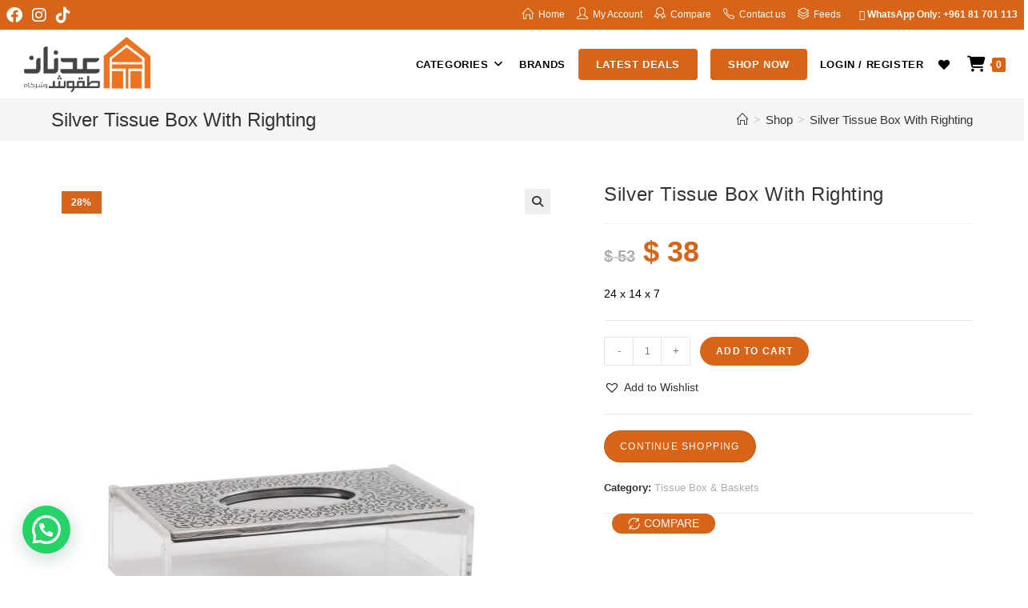

--- FILE ---
content_type: text/html; charset=UTF-8
request_url: https://adnantakkoush.com/product/silver-tissue-box-with-righting/
body_size: 30773
content:
<!DOCTYPE html><html class="html" lang="en-US" prefix="og: https://ogp.me/ns#"><head><meta charset="UTF-8"><link rel="profile" href="https://gmpg.org/xfn/11"><meta name="viewport" content="width=device-width, initial-scale=1"><title>Buy Silver Tissue Box With Righting Online In Lebanon - SKU:</title><meta name="description" content="24 x 14 x 7"/><meta name="robots" content="follow, index, max-snippet:-1, max-video-preview:-1, max-image-preview:large"/><link rel="canonical" href="https://adnantakkoush.com/product/silver-tissue-box-with-righting/" /><meta property="og:locale" content="en_US" /><meta property="og:type" content="product" /><meta property="og:title" content="Buy Silver Tissue Box With Righting Online In Lebanon - SKU:" /><meta property="og:description" content="24 x 14 x 7" /><meta property="og:url" content="https://adnantakkoush.com/product/silver-tissue-box-with-righting/" /><meta property="og:site_name" content="Adnan Takkoush" /><meta property="og:updated_time" content="2025-02-12T15:09:21+02:00" /><meta property="og:image" content="https://i0.wp.com/adnantakkoush.com/wp-content/uploads/2020/11/LKM_3601.jpg" /><meta property="og:image:secure_url" content="https://i0.wp.com/adnantakkoush.com/wp-content/uploads/2020/11/LKM_3601.jpg" /><meta property="og:image:width" content="1800" /><meta property="og:image:height" content="1800" /><meta property="og:image:alt" content="silver tissue box with righting" /><meta property="og:image:type" content="image/jpeg" /><meta property="product:price:amount" content="38" /><meta property="product:price:currency" content="USD" /><meta property="product:availability" content="instock" /><meta name="twitter:card" content="summary_large_image" /><meta name="twitter:title" content="Buy Silver Tissue Box With Righting Online In Lebanon - SKU:" /><meta name="twitter:description" content="24 x 14 x 7" /><meta name="twitter:image" content="https://i0.wp.com/adnantakkoush.com/wp-content/uploads/2020/11/LKM_3601.jpg" /><meta name="twitter:label1" content="Price" /><meta name="twitter:data1" content="$&nbsp;38" /><meta name="twitter:label2" content="Availability" /><meta name="twitter:data2" content="In stock" /> <script type="application/ld+json" class="rank-math-schema">{"@context":"https://schema.org","@graph":[{"@type":"Place","@id":"https://adnantakkoush.com/#place","geo":{"@type":"GeoCoordinates","latitude":"33.88987459184155","longitude":" 35.48112329028423"},"hasMap":"https://www.google.com/maps/search/?api=1&amp;query=33.88987459184155, 35.48112329028423","address":{"@type":"PostalAddress","streetAddress":"Saqyet Al Janzeer, Itani Street","addressLocality":"Beirut","addressRegion":"Beirut","addressCountry":"Lebanon"}},{"@type":"Organization","@id":"https://adnantakkoush.com/#organization","name":"Adnan Takkoush &amp; Partners","url":"https://adnantakkoush.com","sameAs":["https://www.instagram.com/adnantakkoush"],"email":"info@adnantakkoush.com","address":{"@type":"PostalAddress","streetAddress":"Saqyet Al Janzeer, Itani Street","addressLocality":"Beirut","addressRegion":"Beirut","addressCountry":"Lebanon"},"logo":{"@type":"ImageObject","@id":"https://adnantakkoush.com/#logo","url":"https://adnantakkoush.com/wp-content/uploads/2020/10/Takkoush-logo1.png","contentUrl":"https://adnantakkoush.com/wp-content/uploads/2020/10/Takkoush-logo1.png","caption":"Adnan Takkoush","inLanguage":"en-US","width":"1749","height":"764"},"contactPoint":[{"@type":"ContactPoint","telephone":"+961 81 701 113","contactType":"customer support"}],"location":{"@id":"https://adnantakkoush.com/#place"}},{"@type":"WebSite","@id":"https://adnantakkoush.com/#website","url":"https://adnantakkoush.com","name":"Adnan Takkoush","publisher":{"@id":"https://adnantakkoush.com/#organization"},"inLanguage":"en-US"},{"@type":"ImageObject","@id":"https://i0.wp.com/adnantakkoush.com/wp-content/uploads/2020/11/LKM_3601.jpg?fit=1800%2C1800&amp;ssl=1","url":"https://i0.wp.com/adnantakkoush.com/wp-content/uploads/2020/11/LKM_3601.jpg?fit=1800%2C1800&amp;ssl=1","width":"1800","height":"1800","inLanguage":"en-US"},{"@type":"BreadcrumbList","@id":"https://adnantakkoush.com/product/silver-tissue-box-with-righting/#breadcrumb","itemListElement":[{"@type":"ListItem","position":"1","item":{"@id":"https://adnantakkoush.com","name":"Home"}},{"@type":"ListItem","position":"2","item":{"@id":"https://adnantakkoush.com/product/silver-tissue-box-with-righting/","name":"Silver Tissue Box With Righting"}}]},{"@type":"ItemPage","@id":"https://adnantakkoush.com/product/silver-tissue-box-with-righting/#webpage","url":"https://adnantakkoush.com/product/silver-tissue-box-with-righting/","name":"Buy Silver Tissue Box With Righting Online In Lebanon - SKU:","datePublished":"2020-11-29T02:36:17+02:00","dateModified":"2025-02-12T15:09:21+02:00","isPartOf":{"@id":"https://adnantakkoush.com/#website"},"primaryImageOfPage":{"@id":"https://i0.wp.com/adnantakkoush.com/wp-content/uploads/2020/11/LKM_3601.jpg?fit=1800%2C1800&amp;ssl=1"},"inLanguage":"en-US","breadcrumb":{"@id":"https://adnantakkoush.com/product/silver-tissue-box-with-righting/#breadcrumb"}},{"@type":"Product","name":"Buy Silver Tissue Box With Righting Online in Lebanon - SKU:","description":"Shop online for Silver Tissue Box With Righting at Adnan Takkoush, a leading store in Lebanon! - SKU:","category":"Home Decor &gt; Tissue Box &amp; Baskets","mainEntityOfPage":{"@id":"https://adnantakkoush.com/product/silver-tissue-box-with-righting/#webpage"},"image":[{"@type":"ImageObject","url":"https://adnantakkoush.com/wp-content/uploads/2020/11/LKM_3601.jpg","height":"1800","width":"1800"}],"offers":{"@type":"Offer","price":"38.000","priceCurrency":"USD","priceValidUntil":"2027-12-31","availability":"http://schema.org/InStock","itemCondition":"NewCondition","url":"https://adnantakkoush.com/product/silver-tissue-box-with-righting/","seller":{"@type":"Organization","@id":"https://adnantakkoush.com/","name":"Adnan Takkoush","url":"https://adnantakkoush.com","logo":"https://adnantakkoush.com/wp-content/uploads/2020/10/Takkoush-logo1.png"},"priceSpecification":{"price":"38","priceCurrency":"USD","valueAddedTaxIncluded":"true"}},"@id":"https://adnantakkoush.com/product/silver-tissue-box-with-righting/#richSnippet"}]}</script> <link rel='dns-prefetch' href='//capi-automation.s3.us-east-2.amazonaws.com' /><link rel='dns-prefetch' href='//hcaptcha.com' /><link rel='preconnect' href='//c0.wp.com' /><link rel='preconnect' href='//i0.wp.com' /><link href='https://fonts.gstatic.com' crossorigin='anonymous' rel='preconnect' /><link rel="alternate" type="application/rss+xml" title="Adnan Takkoush &raquo; Feed" href="https://adnantakkoush.com/feed/" /><link rel="alternate" type="application/rss+xml" title="Adnan Takkoush &raquo; Comments Feed" href="https://adnantakkoush.com/comments/feed/" /><link rel="alternate" type="application/rss+xml" title="Adnan Takkoush &raquo; Silver Tissue Box With Righting Comments Feed" href="https://adnantakkoush.com/product/silver-tissue-box-with-righting/feed/" /><link rel="alternate" title="oEmbed (JSON)" type="application/json+oembed" href="https://adnantakkoush.com/wp-json/oembed/1.0/embed?url=https%3A%2F%2Fadnantakkoush.com%2Fproduct%2Fsilver-tissue-box-with-righting%2F" /><link rel="alternate" title="oEmbed (XML)" type="text/xml+oembed" href="https://adnantakkoush.com/wp-json/oembed/1.0/embed?url=https%3A%2F%2Fadnantakkoush.com%2Fproduct%2Fsilver-tissue-box-with-righting%2F&#038;format=xml" /><style id='wp-img-auto-sizes-contain-inline-css'>img:is([sizes=auto i],[sizes^="auto," i]){contain-intrinsic-size:3000px 1500px}</style><link rel='stylesheet' id='woosb-blocks-css' href='https://adnantakkoush.com/wp-content/cache/autoptimize/css/autoptimize_single_07455648509a97385b857545b08083df.css' media='all' /><link rel='stylesheet' id='sbi_styles-css' href='https://adnantakkoush.com/wp-content/plugins/instagram-feed/css/sbi-styles.min.css' media='all' /><style id='classic-theme-styles-inline-css'>/*! This file is auto-generated */
.wp-block-button__link{color:#fff;background-color:#32373c;border-radius:9999px;box-shadow:none;text-decoration:none;padding:calc(.667em + 2px) calc(1.333em + 2px);font-size:1.125em}.wp-block-file__button{background:#32373c;color:#fff;text-decoration:none}</style><link rel='stylesheet' id='mediaelement-css' href='https://adnantakkoush.com/wp-includes/js/mediaelement/mediaelementplayer-legacy.min.css' media='all' /><link rel='stylesheet' id='wp-mediaelement-css' href='https://adnantakkoush.com/wp-includes/js/mediaelement/wp-mediaelement.min.css' media='all' /><style id='jetpack-sharing-buttons-style-inline-css'>.jetpack-sharing-buttons__services-list{display:flex;flex-direction:row;flex-wrap:wrap;gap:0;list-style-type:none;margin:5px;padding:0}.jetpack-sharing-buttons__services-list.has-small-icon-size{font-size:12px}.jetpack-sharing-buttons__services-list.has-normal-icon-size{font-size:16px}.jetpack-sharing-buttons__services-list.has-large-icon-size{font-size:24px}.jetpack-sharing-buttons__services-list.has-huge-icon-size{font-size:36px}@media print{.jetpack-sharing-buttons__services-list{display:none!important}}.editor-styles-wrapper .wp-block-jetpack-sharing-buttons{gap:0;padding-inline-start:0}ul.jetpack-sharing-buttons__services-list.has-background{padding:1.25em 2.375em}</style><style id='joinchat-button-style-inline-css'>.wp-block-joinchat-button{border:none!important;text-align:center}.wp-block-joinchat-button figure{display:table;margin:0 auto;padding:0}.wp-block-joinchat-button figcaption{font:normal normal 400 .6em/2em var(--wp--preset--font-family--system-font,sans-serif);margin:0;padding:0}.wp-block-joinchat-button .joinchat-button__qr{background-color:#fff;border:6px solid #25d366;border-radius:30px;box-sizing:content-box;display:block;height:200px;margin:auto;overflow:hidden;padding:10px;width:200px}.wp-block-joinchat-button .joinchat-button__qr canvas,.wp-block-joinchat-button .joinchat-button__qr img{display:block;margin:auto}.wp-block-joinchat-button .joinchat-button__link{align-items:center;background-color:#25d366;border:6px solid #25d366;border-radius:30px;display:inline-flex;flex-flow:row nowrap;justify-content:center;line-height:1.25em;margin:0 auto;text-decoration:none}.wp-block-joinchat-button .joinchat-button__link:before{background:transparent var(--joinchat-ico) no-repeat center;background-size:100%;content:"";display:block;height:1.5em;margin:-.75em .75em -.75em 0;width:1.5em}.wp-block-joinchat-button figure+.joinchat-button__link{margin-top:10px}@media (orientation:landscape)and (min-height:481px),(orientation:portrait)and (min-width:481px){.wp-block-joinchat-button.joinchat-button--qr-only figure+.joinchat-button__link{display:none}}@media (max-width:480px),(orientation:landscape)and (max-height:480px){.wp-block-joinchat-button figure{display:none}}</style><link rel='stylesheet' id='photoswipe-css' href='https://adnantakkoush.com/wp-content/plugins/woocommerce/assets/css/photoswipe/photoswipe.min.css' media='all' /><link rel='stylesheet' id='photoswipe-default-skin-css' href='https://adnantakkoush.com/wp-content/plugins/woocommerce/assets/css/photoswipe/default-skin/default-skin.min.css' media='all' /><style id='woocommerce-inline-inline-css'>.woocommerce form .form-row .required{visibility:visible}</style><link rel='stylesheet' id='wcz-frontend-css' href='https://adnantakkoush.com/wp-content/cache/autoptimize/css/autoptimize_single_87749ba52377d5b77e448993765600df.css' media='all' /><link rel='stylesheet' id='woo-variation-swatches-css' href='https://adnantakkoush.com/wp-content/plugins/woo-variation-swatches/assets/css/frontend.min.css' media='all' /><style id='woo-variation-swatches-inline-css'>:root{--wvs-tick:url("data:image/svg+xml;utf8,%3Csvg filter='drop-shadow(0px 0px 2px rgb(0 0 0 / .8))' xmlns='http://www.w3.org/2000/svg'  viewBox='0 0 30 30'%3E%3Cpath fill='none' stroke='%23ffffff' stroke-linecap='round' stroke-linejoin='round' stroke-width='4' d='M4 16L11 23 27 7'/%3E%3C/svg%3E");--wvs-cross:url("data:image/svg+xml;utf8,%3Csvg filter='drop-shadow(0px 0px 5px rgb(255 255 255 / .6))' xmlns='http://www.w3.org/2000/svg' width='72px' height='72px' viewBox='0 0 24 24'%3E%3Cpath fill='none' stroke='%23ff0000' stroke-linecap='round' stroke-width='0.6' d='M5 5L19 19M19 5L5 19'/%3E%3C/svg%3E");--wvs-single-product-item-width:45px;--wvs-single-product-item-height:45px;--wvs-single-product-item-font-size:16px}</style><link rel='stylesheet' id='woosb-frontend-css' href='https://adnantakkoush.com/wp-content/cache/autoptimize/css/autoptimize_single_76df0d0190bc584f0150e1b5c6650c0f.css' media='all' /><link rel='stylesheet' id='dgwt-wcas-style-css' href='https://adnantakkoush.com/wp-content/plugins/ajax-search-for-woocommerce/assets/css/style.min.css' media='all' /><link rel='stylesheet' id='wpos-slick-style-css' href='https://adnantakkoush.com/wp-content/cache/autoptimize/css/autoptimize_single_6a495831c31af00729309b13ad5c5949.css' media='all' /><link rel='stylesheet' id='pcdfwoo-public-style-css' href='https://adnantakkoush.com/wp-content/cache/autoptimize/css/autoptimize_single_98db9ca0b761f4a0bff6f5509077a0ce.css' media='all' /><link rel='preload' as='font' type='font/woff2' crossorigin='anonymous' id='tinvwl-webfont-font-css' href='https://adnantakkoush.com/wp-content/plugins/ti-woocommerce-wishlist/assets/fonts/tinvwl-webfont.woff2' media='all' /><link rel='stylesheet' id='tinvwl-webfont-css' href='https://adnantakkoush.com/wp-content/plugins/ti-woocommerce-wishlist/assets/css/webfont.min.css' media='all' /><link rel='stylesheet' id='tinvwl-css' href='https://adnantakkoush.com/wp-content/plugins/ti-woocommerce-wishlist/assets/css/public.min.css' media='all' /><link rel='stylesheet' id='woo-slg-public-style-css' href='https://adnantakkoush.com/wp-content/cache/autoptimize/css/autoptimize_single_cd6f86749630ae6c23951de1293b5d92.css' media='all' /><link rel='stylesheet' id='oceanwp-style-css' href='https://adnantakkoush.com/wp-content/themes/oceanwp/assets/css/style.min.css' media='all' /><link rel='stylesheet' id='child-style-css' href='https://adnantakkoush.com/wp-content/themes/oceanwp-child-theme-master/style.css' media='all' /><link rel='stylesheet' id='oceanwp-woo-mini-cart-css' href='https://adnantakkoush.com/wp-content/themes/oceanwp/assets/css/woo/woo-mini-cart.min.css' media='all' /><link rel='stylesheet' id='font-awesome-css' href='https://adnantakkoush.com/wp-content/themes/oceanwp/assets/fonts/fontawesome/css/all.min.css' media='all' /><link rel='stylesheet' id='simple-line-icons-css' href='https://adnantakkoush.com/wp-content/themes/oceanwp/assets/css/third/simple-line-icons.min.css' media='all' /><link rel='stylesheet' id='oceanwp-hamburgers-css' href='https://adnantakkoush.com/wp-content/themes/oceanwp/assets/css/third/hamburgers/hamburgers.min.css' media='all' /><link rel='stylesheet' id='oceanwp-3dx-css' href='https://adnantakkoush.com/wp-content/cache/autoptimize/css/autoptimize_single_f8dec98a2f19af2d8b4309b9ed7144d3.css' media='all' /><link rel='stylesheet' id='pwb-styles-frontend-css' href='https://adnantakkoush.com/wp-content/cache/autoptimize/css/autoptimize_single_948a84da690ea4880246a305fa299fd7.css' media='all' /><link rel='stylesheet' id='wwp_single_product_page_css-css' href='https://adnantakkoush.com/wp-content/cache/autoptimize/css/autoptimize_single_ab1a27476c951eb6b608a3c57add517c.css' media='all' /><style id='wcz-customizer-custom-css-inline-css'>body.post-type-archive-product .woocommerce-breadcrumb{display:none !important}body.post-type-archive-product header.woocommerce-products-header .woocommerce-products-header__title{display:none !important}body.woocommerce p.woocommerce-result-count{display:none !important}div.wcz-new-product-badge span{background-color:#19c42d;color:#000 !important}body.single-product a.wcz-continue{margin-bottom:20px}</style><link rel='stylesheet' id='oceanwp-woocommerce-css' href='https://adnantakkoush.com/wp-content/themes/oceanwp/assets/css/woo/woocommerce.min.css' media='all' /><link rel='stylesheet' id='oceanwp-woo-star-font-css' href='https://adnantakkoush.com/wp-content/themes/oceanwp/assets/css/woo/woo-star-font.min.css' media='all' /><link rel='stylesheet' id='oceanwp-woo-hover-style-css' href='https://adnantakkoush.com/wp-content/themes/oceanwp/assets/css/woo/hover-style.min.css' media='all' /><link rel='stylesheet' id='oceanwp-woo-quick-view-css' href='https://adnantakkoush.com/wp-content/themes/oceanwp/assets/css/woo/woo-quick-view.min.css' media='all' /><link rel='stylesheet' id='oceanwp-wishlist-css' href='https://adnantakkoush.com/wp-content/themes/oceanwp/assets/css/woo/wishlist.min.css' media='all' /><link rel='stylesheet' id='oceanwp-woo-floating-bar-css' href='https://adnantakkoush.com/wp-content/themes/oceanwp/assets/css/woo/woo-floating-bar.min.css' media='all' /><link rel='stylesheet' id='ekit-widget-styles-css' href='https://adnantakkoush.com/wp-content/cache/autoptimize/css/autoptimize_single_ec66d9b998acb839ef913a5e9695f5a4.css' media='all' /><link rel='stylesheet' id='ekit-responsive-css' href='https://adnantakkoush.com/wp-content/cache/autoptimize/css/autoptimize_single_f3d8ff22b7d0ad10a6aeca382d78ddd1.css' media='all' /><link rel='stylesheet' id='oe-widgets-style-css' href='https://adnantakkoush.com/wp-content/cache/autoptimize/css/autoptimize_single_517dda83e7784560e130032a025c6b6c.css' media='all' /> <script type="text/template" id="tmpl-variation-template"><div class="woocommerce-variation-description">{{{ data.variation.variation_description }}}</div>
	<div class="woocommerce-variation-price">{{{ data.variation.price_html }}}</div>
	<div class="woocommerce-variation-availability">{{{ data.variation.availability_html }}}</div></script> <script type="text/template" id="tmpl-unavailable-variation-template"><p role="alert">Sorry, this product is unavailable. Please choose a different combination.</p></script> <script id="jquery-core-js-extra">var xlwcty = {"ajax_url":"https://adnantakkoush.com/wp-admin/admin-ajax.php","version":"2.23.0","wc_version":"10.4.3"};
//# sourceURL=jquery-core-js-extra</script> <script src="https://adnantakkoush.com/wp-includes/js/jquery/jquery.min.js" id="jquery-core-js"></script> <script defer src="https://adnantakkoush.com/wp-includes/js/jquery/jquery-migrate.min.js" id="jquery-migrate-js"></script> <script defer src="https://adnantakkoush.com/wp-content/plugins/woocommerce/assets/js/jquery-blockui/jquery.blockUI.min.js" id="wc-jquery-blockui-js" data-wp-strategy="defer"></script> <script id="wc-add-to-cart-js-extra">var wc_add_to_cart_params = {"ajax_url":"/wp-admin/admin-ajax.php","wc_ajax_url":"/?wc-ajax=%%endpoint%%","i18n_view_cart":"View cart","cart_url":"https://adnantakkoush.com/cart/","is_cart":"","cart_redirect_after_add":"no"};
//# sourceURL=wc-add-to-cart-js-extra</script> <script src="https://adnantakkoush.com/wp-content/plugins/woocommerce/assets/js/frontend/add-to-cart.min.js" id="wc-add-to-cart-js" defer data-wp-strategy="defer"></script> <script src="https://adnantakkoush.com/wp-content/plugins/woocommerce/assets/js/zoom/jquery.zoom.min.js" id="wc-zoom-js" defer data-wp-strategy="defer"></script> <script src="https://adnantakkoush.com/wp-content/plugins/woocommerce/assets/js/flexslider/jquery.flexslider.min.js" id="wc-flexslider-js" defer data-wp-strategy="defer"></script> <script src="https://adnantakkoush.com/wp-content/plugins/woocommerce/assets/js/photoswipe/photoswipe.min.js" id="wc-photoswipe-js" defer data-wp-strategy="defer"></script> <script src="https://adnantakkoush.com/wp-content/plugins/woocommerce/assets/js/photoswipe/photoswipe-ui-default.min.js" id="wc-photoswipe-ui-default-js" defer data-wp-strategy="defer"></script> <script id="wc-single-product-js-extra">var wc_single_product_params = {"i18n_required_rating_text":"Please select a rating","i18n_rating_options":["1 of 5 stars","2 of 5 stars","3 of 5 stars","4 of 5 stars","5 of 5 stars"],"i18n_product_gallery_trigger_text":"View full-screen image gallery","review_rating_required":"yes","flexslider":{"rtl":false,"animation":"slide","smoothHeight":true,"directionNav":false,"controlNav":"thumbnails","slideshow":false,"animationSpeed":500,"animationLoop":false,"allowOneSlide":false},"zoom_enabled":"1","zoom_options":[],"photoswipe_enabled":"1","photoswipe_options":{"shareEl":false,"closeOnScroll":false,"history":false,"hideAnimationDuration":0,"showAnimationDuration":0},"flexslider_enabled":"1"};
//# sourceURL=wc-single-product-js-extra</script> <script src="https://adnantakkoush.com/wp-content/plugins/woocommerce/assets/js/frontend/single-product.min.js" id="wc-single-product-js" defer data-wp-strategy="defer"></script> <script defer src="https://adnantakkoush.com/wp-content/plugins/woocommerce/assets/js/js-cookie/js.cookie.min.js" id="wc-js-cookie-js" data-wp-strategy="defer"></script> <script id="woocommerce-js-extra">var woocommerce_params = {"ajax_url":"/wp-admin/admin-ajax.php","wc_ajax_url":"/?wc-ajax=%%endpoint%%","i18n_password_show":"Show password","i18n_password_hide":"Hide password"};
//# sourceURL=woocommerce-js-extra</script> <script src="https://adnantakkoush.com/wp-content/plugins/woocommerce/assets/js/frontend/woocommerce.min.js" id="woocommerce-js" defer data-wp-strategy="defer"></script> <script defer src="https://adnantakkoush.com/wp-includes/js/underscore.min.js" id="underscore-js"></script> <script id="wp-util-js-extra">var _wpUtilSettings = {"ajax":{"url":"/wp-admin/admin-ajax.php"}};
//# sourceURL=wp-util-js-extra</script> <script defer src="https://adnantakkoush.com/wp-includes/js/wp-util.min.js" id="wp-util-js"></script> <script id="wc-add-to-cart-variation-js-extra">var wc_add_to_cart_variation_params = {"wc_ajax_url":"/?wc-ajax=%%endpoint%%","i18n_no_matching_variations_text":"Sorry, no products matched your selection. Please choose a different combination.","i18n_make_a_selection_text":"Please select some product options before adding this product to your cart.","i18n_unavailable_text":"Sorry, this product is unavailable. Please choose a different combination.","i18n_reset_alert_text":"Your selection has been reset. Please select some product options before adding this product to your cart.","woo_variation_swatches_ajax_variation_threshold_min":"30","woo_variation_swatches_ajax_variation_threshold_max":"100","woo_variation_swatches_total_children":{}};
//# sourceURL=wc-add-to-cart-variation-js-extra</script> <script src="https://adnantakkoush.com/wp-content/plugins/woocommerce/assets/js/frontend/add-to-cart-variation.min.js" id="wc-add-to-cart-variation-js" defer data-wp-strategy="defer"></script> <link rel="https://api.w.org/" href="https://adnantakkoush.com/wp-json/" /><link rel="alternate" title="JSON" type="application/json" href="https://adnantakkoush.com/wp-json/wp/v2/product/58850" /><link rel="EditURI" type="application/rsd+xml" title="RSD" href="https://adnantakkoush.com/xmlrpc.php?rsd" /><link rel='shortlink' href='https://adnantakkoush.com/?p=58850' /><meta name="wwp" content="yes" /><script id="wpcp_disable_selection" type="text/javascript">var image_save_msg='You are not allowed to save images!';
	var no_menu_msg='Context Menu disabled!';
	var smessage = "";

function disableEnterKey(e)
{
	var elemtype = e.target.tagName;
	
	elemtype = elemtype.toUpperCase();
	
	if (elemtype == "TEXT" || elemtype == "TEXTAREA" || elemtype == "INPUT" || elemtype == "PASSWORD" || elemtype == "SELECT" || elemtype == "OPTION" || elemtype == "EMBED")
	{
		elemtype = 'TEXT';
	}
	
	if (e.ctrlKey){
     var key;
     if(window.event)
          key = window.event.keyCode;     //IE
     else
          key = e.which;     //firefox (97)
    //if (key != 17) alert(key);
     if (elemtype!= 'TEXT' && (key == 97 || key == 65 || key == 67 || key == 99 || key == 88 || key == 120 || key == 26 || key == 85  || key == 86 || key == 83 || key == 43 || key == 73))
     {
		if(wccp_free_iscontenteditable(e)) return true;
		show_wpcp_message('You are not allowed to copy content or view source');
		return false;
     }else
     	return true;
     }
}


/*For contenteditable tags*/
function wccp_free_iscontenteditable(e)
{
	var e = e || window.event; // also there is no e.target property in IE. instead IE uses window.event.srcElement
  	
	var target = e.target || e.srcElement;

	var elemtype = e.target.nodeName;
	
	elemtype = elemtype.toUpperCase();
	
	var iscontenteditable = "false";
		
	if(typeof target.getAttribute!="undefined" ) iscontenteditable = target.getAttribute("contenteditable"); // Return true or false as string
	
	var iscontenteditable2 = false;
	
	if(typeof target.isContentEditable!="undefined" ) iscontenteditable2 = target.isContentEditable; // Return true or false as boolean

	if(target.parentElement.isContentEditable) iscontenteditable2 = true;
	
	if (iscontenteditable == "true" || iscontenteditable2 == true)
	{
		if(typeof target.style!="undefined" ) target.style.cursor = "text";
		
		return true;
	}
}

////////////////////////////////////
function disable_copy(e)
{	
	var e = e || window.event; // also there is no e.target property in IE. instead IE uses window.event.srcElement
	
	var elemtype = e.target.tagName;
	
	elemtype = elemtype.toUpperCase();
	
	if (elemtype == "TEXT" || elemtype == "TEXTAREA" || elemtype == "INPUT" || elemtype == "PASSWORD" || elemtype == "SELECT" || elemtype == "OPTION" || elemtype == "EMBED")
	{
		elemtype = 'TEXT';
	}
	
	if(wccp_free_iscontenteditable(e)) return true;
	
	var isSafari = /Safari/.test(navigator.userAgent) && /Apple Computer/.test(navigator.vendor);
	
	var checker_IMG = '';
	if (elemtype == "IMG" && checker_IMG == 'checked' && e.detail >= 2) {show_wpcp_message(alertMsg_IMG);return false;}
	if (elemtype != "TEXT")
	{
		if (smessage !== "" && e.detail == 2)
			show_wpcp_message(smessage);
		
		if (isSafari)
			return true;
		else
			return false;
	}	
}

//////////////////////////////////////////
function disable_copy_ie()
{
	var e = e || window.event;
	var elemtype = window.event.srcElement.nodeName;
	elemtype = elemtype.toUpperCase();
	if(wccp_free_iscontenteditable(e)) return true;
	if (elemtype == "IMG") {show_wpcp_message(alertMsg_IMG);return false;}
	if (elemtype != "TEXT" && elemtype != "TEXTAREA" && elemtype != "INPUT" && elemtype != "PASSWORD" && elemtype != "SELECT" && elemtype != "OPTION" && elemtype != "EMBED")
	{
		return false;
	}
}	
function reEnable()
{
	return true;
}
document.onkeydown = disableEnterKey;
document.onselectstart = disable_copy_ie;
if(navigator.userAgent.indexOf('MSIE')==-1)
{
	document.onmousedown = disable_copy;
	document.onclick = reEnable;
}
function disableSelection(target)
{
    //For IE This code will work
    if (typeof target.onselectstart!="undefined")
    target.onselectstart = disable_copy_ie;
    
    //For Firefox This code will work
    else if (typeof target.style.MozUserSelect!="undefined")
    {target.style.MozUserSelect="none";}
    
    //All other  (ie: Opera) This code will work
    else
    target.onmousedown=function(){return false}
    target.style.cursor = "default";
}
//Calling the JS function directly just after body load
window.onload = function(){disableSelection(document.body);};

//////////////////special for safari Start////////////////
var onlongtouch;
var timer;
var touchduration = 1000; //length of time we want the user to touch before we do something

var elemtype = "";
function touchstart(e) {
	var e = e || window.event;
  // also there is no e.target property in IE.
  // instead IE uses window.event.srcElement
  	var target = e.target || e.srcElement;
	
	elemtype = window.event.srcElement.nodeName;
	
	elemtype = elemtype.toUpperCase();
	
	if(!wccp_pro_is_passive()) e.preventDefault();
	if (!timer) {
		timer = setTimeout(onlongtouch, touchduration);
	}
}

function touchend() {
    //stops short touches from firing the event
    if (timer) {
        clearTimeout(timer);
        timer = null;
    }
	onlongtouch();
}

onlongtouch = function(e) { //this will clear the current selection if anything selected
	
	if (elemtype != "TEXT" && elemtype != "TEXTAREA" && elemtype != "INPUT" && elemtype != "PASSWORD" && elemtype != "SELECT" && elemtype != "EMBED" && elemtype != "OPTION")	
	{
		if (window.getSelection) {
			if (window.getSelection().empty) {  // Chrome
			window.getSelection().empty();
			} else if (window.getSelection().removeAllRanges) {  // Firefox
			window.getSelection().removeAllRanges();
			}
		} else if (document.selection) {  // IE?
			document.selection.empty();
		}
		return false;
	}
};

document.addEventListener("DOMContentLoaded", function(event) { 
    window.addEventListener("touchstart", touchstart, false);
    window.addEventListener("touchend", touchend, false);
});

function wccp_pro_is_passive() {

  var cold = false,
  hike = function() {};

  try {
	  const object1 = {};
  var aid = Object.defineProperty(object1, 'passive', {
  get() {cold = true}
  });
  window.addEventListener('test', hike, aid);
  window.removeEventListener('test', hike, aid);
  } catch (e) {}

  return cold;
}
/*special for safari End*/</script> <script id="wpcp_disable_Right_Click" type="text/javascript">document.ondragstart = function() { return false;}
	function nocontext(e) {
	   return false;
	}
	document.oncontextmenu = nocontext;</script> <style>.unselectable{-moz-user-select:none;-webkit-user-select:none;cursor:default}html{-webkit-touch-callout:none;-webkit-user-select:none;-khtml-user-select:none;-moz-user-select:none;-ms-user-select:none;user-select:none;-webkit-tap-highlight-color:rgba(0,0,0,0)}</style> <script id="wpcp_css_disable_selection" type="text/javascript">var e = document.getElementsByTagName('body')[0];
if(e)
{
	e.setAttribute('unselectable',"on");
}</script> <style>.h-captcha{position:relative;display:block;margin-bottom:2rem;padding:0;clear:both}.h-captcha[data-size=normal]{width:302px;height:76px}.h-captcha[data-size=compact]{width:158px;height:138px}.h-captcha[data-size=invisible]{display:none}.h-captcha iframe{z-index:1}.h-captcha:before{content:"";display:block;position:absolute;top:0;left:0;background:url(https://adnantakkoush.com/wp-content/plugins/hcaptcha-for-forms-and-more/assets/images/hcaptcha-div-logo.svg) no-repeat;border:1px solid #fff0;border-radius:4px;box-sizing:border-box}.h-captcha:after{content:"The hCaptcha loading is delayed until user interaction.";font-family:-apple-system,system-ui,BlinkMacSystemFont,"Segoe UI",Roboto,Oxygen,Ubuntu,"Helvetica Neue",Arial,sans-serif;font-size:10px;font-weight:500;position:absolute;top:0;bottom:0;left:0;right:0;box-sizing:border-box;color:#bf1722;opacity:0}.h-captcha:not(:has(iframe)):after{animation:hcap-msg-fade-in .3s ease forwards;animation-delay:2s}.h-captcha:has(iframe):after{animation:none;opacity:0}@keyframes hcap-msg-fade-in{to{opacity:1}}.h-captcha[data-size=normal]:before{width:302px;height:76px;background-position:93.8% 28%}.h-captcha[data-size=normal]:after{width:302px;height:76px;display:flex;flex-wrap:wrap;align-content:center;line-height:normal;padding:0 75px 0 10px}.h-captcha[data-size=compact]:before{width:158px;height:138px;background-position:49.9% 78.8%}.h-captcha[data-size=compact]:after{width:158px;height:138px;text-align:center;line-height:normal;padding:24px 10px 10px}.h-captcha[data-theme=light]:before,body.is-light-theme .h-captcha[data-theme=auto]:before,.h-captcha[data-theme=auto]:before{background-color:#fafafa;border:1px solid #e0e0e0}.h-captcha[data-theme=dark]:before,body.is-dark-theme .h-captcha[data-theme=auto]:before,html.wp-dark-mode-active .h-captcha[data-theme=auto]:before,html.drdt-dark-mode .h-captcha[data-theme=auto]:before{background-image:url(https://adnantakkoush.com/wp-content/plugins/hcaptcha-for-forms-and-more/assets/images/hcaptcha-div-logo-white.svg);background-repeat:no-repeat;background-color:#333;border:1px solid #f5f5f5}@media (prefers-color-scheme:dark){.h-captcha[data-theme=auto]:before{background-image:url(https://adnantakkoush.com/wp-content/plugins/hcaptcha-for-forms-and-more/assets/images/hcaptcha-div-logo-white.svg);background-repeat:no-repeat;background-color:#333;border:1px solid #f5f5f5}}.h-captcha[data-theme=custom]:before{background-color:initial}.h-captcha[data-size=invisible]:before,.h-captcha[data-size=invisible]:after{display:none}.h-captcha iframe{position:relative}div[style*="z-index: 2147483647"] div[style*="border-width: 11px"][style*="position: absolute"][style*="pointer-events: none"]{border-style:none}</style><style>.dgwt-wcas-ico-magnifier,.dgwt-wcas-ico-magnifier-handler{max-width:20px}.dgwt-wcas-search-wrapp{max-width:600px}</style><noscript><style>.woocommerce-product-gallery{opacity:1 !important}</style></noscript><meta name="generator" content="Elementor 3.34.1; features: additional_custom_breakpoints; settings: css_print_method-external, google_font-enabled, font_display-auto"><style>.recentcomments a{display:inline !important;padding:0 !important;margin:0 !important}</style> <script  type="text/javascript">!function(f,b,e,v,n,t,s){if(f.fbq)return;n=f.fbq=function(){n.callMethod?
					n.callMethod.apply(n,arguments):n.queue.push(arguments)};if(!f._fbq)f._fbq=n;
					n.push=n;n.loaded=!0;n.version='2.0';n.queue=[];t=b.createElement(e);t.async=!0;
					t.src=v;s=b.getElementsByTagName(e)[0];s.parentNode.insertBefore(t,s)}(window,
					document,'script','https://connect.facebook.net/en_US/fbevents.js');</script>  <script  type="text/javascript">fbq('init', '332881659374245', {}, {
    "agent": "woocommerce_0-10.4.3-3.5.15"
});

				document.addEventListener( 'DOMContentLoaded', function() {
					// Insert placeholder for events injected when a product is added to the cart through AJAX.
					document.body.insertAdjacentHTML( 'beforeend', '<div class=\"wc-facebook-pixel-event-placeholder\"></div>' );
				}, false );</script> <style>.e-con.e-parent:nth-of-type(n+4):not(.e-lazyloaded):not(.e-no-lazyload),.e-con.e-parent:nth-of-type(n+4):not(.e-lazyloaded):not(.e-no-lazyload) *{background-image:none !important}@media screen and (max-height:1024px){.e-con.e-parent:nth-of-type(n+3):not(.e-lazyloaded):not(.e-no-lazyload),.e-con.e-parent:nth-of-type(n+3):not(.e-lazyloaded):not(.e-no-lazyload) *{background-image:none !important}}@media screen and (max-height:640px){.e-con.e-parent:nth-of-type(n+2):not(.e-lazyloaded):not(.e-no-lazyload),.e-con.e-parent:nth-of-type(n+2):not(.e-lazyloaded):not(.e-no-lazyload) *{background-image:none !important}}</style> <script defer id="google_gtagjs" src="https://www.googletagmanager.com/gtag/js?id=G-8GYKMD19LZ"></script> <script id="google_gtagjs-inline">window.dataLayer = window.dataLayer || [];function gtag(){dataLayer.push(arguments);}gtag('js', new Date());gtag('config', 'G-8GYKMD19LZ', {} );</script> <style>.woocommerce-form-login .h-captcha{margin-top:2rem}</style><style>.woocommerce-ResetPassword .h-captcha{margin-top:.5rem}</style><style>.woocommerce-form-register .h-captcha{margin-top:2rem}</style><link rel="icon" href="https://i0.wp.com/adnantakkoush.com/wp-content/uploads/2020/10/cropped-Takkoush-favicon.png?fit=32%2C32&#038;ssl=1" sizes="32x32" /><link rel="icon" href="https://i0.wp.com/adnantakkoush.com/wp-content/uploads/2020/10/cropped-Takkoush-favicon.png?fit=192%2C192&#038;ssl=1" sizes="192x192" /><link rel="apple-touch-icon" href="https://i0.wp.com/adnantakkoush.com/wp-content/uploads/2020/10/cropped-Takkoush-favicon.png?fit=180%2C180&#038;ssl=1" /><meta name="msapplication-TileImage" content="https://i0.wp.com/adnantakkoush.com/wp-content/uploads/2020/10/cropped-Takkoush-favicon.png?fit=270%2C270&#038;ssl=1" /><style id="wp-custom-css">.wcz-badge-pos-topleft{z-index:2}div.wcz-new-product-badge span{background-color:#149323;border-radius:50px;border-color:#149323;color:#fff !important}.woocommerce nav.woocommerce-pagination ul li{border-right:1px solid #fff;background:#fff !important}.page-numbers{background-color:#fff;border:1px solid #fff !important}.woocommerce-pagination .page-numbers a:link,.woocommerce-pagination .page-numbers a:visited{display:block !important;background:#fff !important;color:#363636 !important;border-radius:5px;!important}.woocommerce-pagination .page-numbers .current,.woocommerce-pagination .page-numbers li a:hover{border-radius:5px;!important;background:#d86517!important;color:#fff !important}.term-description{display:none}.design-1 .pcdfwoo-product-cat_inner .pcdfwoo_title .pcdfwoo_count{display:none !important}.design-1 .pcdfwoo-product-cat_inner .pcdfwoo_title{font-size:13px;text-transform:capitalize;font-weight:700;padding-bottom:5px;padding-left:5px;padding-right:5px;padding-top:5px}a:focus,.focus a{outline:none !important}#footer-widgets .container{width:100%;max-width:100%}#footer-bottom .container{width:90%;max-width:90%}</style><style type="text/css">.woocommerce-MyAccount-navigation ul li a:before,.woocommerce-checkout .woocommerce-info a,.woocommerce-checkout #payment ul.payment_methods .wc_payment_method>input[type=radio]:first-child:checked+label:before,.woocommerce-checkout #payment .payment_method_paypal .about_paypal,.woocommerce ul.products li.product li.category a:hover,.woocommerce ul.products li.product .button:hover,.woocommerce ul.products li.product .product-inner .added_to_cart:hover,.product_meta .posted_in a:hover,.product_meta .tagged_as a:hover,.woocommerce div.product .woocommerce-tabs ul.tabs li a:hover,.woocommerce div.product .woocommerce-tabs ul.tabs li.active a,.woocommerce .oceanwp-grid-list a.active,.woocommerce .oceanwp-grid-list a:hover,.woocommerce .oceanwp-off-canvas-filter:hover,.widget_shopping_cart ul.cart_list li .owp-grid-wrap .owp-grid a.remove:hover,.widget_product_categories li a:hover~.count,.widget_layered_nav li a:hover~.count,.woocommerce ul.products li.product:not(.product-category) .woo-entry-buttons li a:hover,a:hover,a.light:hover,.theme-heading .text:before,.theme-heading .text:after,#top-bar-content>a:hover,#top-bar-social li.oceanwp-email a:hover,#site-navigation-wrap .dropdown-menu>li>a:hover,#site-header.medium-header #medium-searchform button:hover,.oceanwp-mobile-menu-icon a:hover,.blog-entry.post .blog-entry-header .entry-title a:hover,.blog-entry.post .blog-entry-readmore a:hover,.blog-entry.thumbnail-entry .blog-entry-category a,ul.meta li a:hover,.dropcap,.single nav.post-navigation .nav-links .title,body .related-post-title a:hover,body #wp-calendar caption,body .contact-info-widget.default i,body .contact-info-widget.big-icons i,body .custom-links-widget .oceanwp-custom-links li a:hover,body .custom-links-widget .oceanwp-custom-links li a:hover:before,body .posts-thumbnails-widget li a:hover,body .social-widget li.oceanwp-email a:hover,.comment-author .comment-meta .comment-reply-link,#respond #cancel-comment-reply-link:hover,#footer-widgets .footer-box a:hover,#footer-bottom a:hover,#footer-bottom #footer-bottom-menu a:hover,.sidr a:hover,.sidr-class-dropdown-toggle:hover,.sidr-class-menu-item-has-children.active>a,.sidr-class-menu-item-has-children.active>a>.sidr-class-dropdown-toggle,input[type=checkbox]:checked:before{color:#d86517}.woocommerce .oceanwp-grid-list a.active .owp-icon use,.woocommerce .oceanwp-grid-list a:hover .owp-icon use,.single nav.post-navigation .nav-links .title .owp-icon use,.blog-entry.post .blog-entry-readmore a:hover .owp-icon use,body .contact-info-widget.default .owp-icon use,body .contact-info-widget.big-icons .owp-icon use{stroke:#d86517}.woocommerce div.product div.images .open-image,.wcmenucart-details.count,.woocommerce-message a,.woocommerce-error a,.woocommerce-info a,.woocommerce .widget_price_filter .ui-slider .ui-slider-handle,.woocommerce .widget_price_filter .ui-slider .ui-slider-range,.owp-product-nav li a.owp-nav-link:hover,.woocommerce div.product.owp-tabs-layout-vertical .woocommerce-tabs ul.tabs li a:after,.woocommerce .widget_product_categories li.current-cat>a~.count,.woocommerce .widget_product_categories li.current-cat>a:before,.woocommerce .widget_layered_nav li.chosen a~.count,.woocommerce .widget_layered_nav li.chosen a:before,#owp-checkout-timeline .active .timeline-wrapper,.bag-style:hover .wcmenucart-cart-icon .wcmenucart-count,.show-cart .wcmenucart-cart-icon .wcmenucart-count,.woocommerce ul.products li.product:not(.product-category) .image-wrap .button,input[type=button],input[type=reset],input[type=submit],button[type=submit],.button,#site-navigation-wrap .dropdown-menu>li.btn>a>span,.thumbnail:hover i,.post-quote-content,.omw-modal .omw-close-modal,body .contact-info-widget.big-icons li:hover i,body div.wpforms-container-full .wpforms-form input[type=submit],body div.wpforms-container-full .wpforms-form button[type=submit],body div.wpforms-container-full .wpforms-form .wpforms-page-button{background-color:#d86517}.thumbnail:hover .link-post-svg-icon{background-color:#d86517}body .contact-info-widget.big-icons li:hover .owp-icon{background-color:#d86517}.current-shop-items-dropdown{border-top-color:#d86517}.woocommerce div.product .woocommerce-tabs ul.tabs li.active a{border-bottom-color:#d86517}.wcmenucart-details.count:before{border-color:#d86517}.woocommerce ul.products li.product .button:hover{border-color:#d86517}.woocommerce ul.products li.product .product-inner .added_to_cart:hover{border-color:#d86517}.woocommerce div.product .woocommerce-tabs ul.tabs li.active a{border-color:#d86517}.woocommerce .oceanwp-grid-list a.active{border-color:#d86517}.woocommerce .oceanwp-grid-list a:hover{border-color:#d86517}.woocommerce .oceanwp-off-canvas-filter:hover{border-color:#d86517}.owp-product-nav li a.owp-nav-link:hover{border-color:#d86517}.widget_shopping_cart_content .buttons .button:first-child:hover{border-color:#d86517}.widget_shopping_cart ul.cart_list li .owp-grid-wrap .owp-grid a.remove:hover{border-color:#d86517}.widget_product_categories li a:hover~.count{border-color:#d86517}.woocommerce .widget_product_categories li.current-cat>a~.count{border-color:#d86517}.woocommerce .widget_product_categories li.current-cat>a:before{border-color:#d86517}.widget_layered_nav li a:hover~.count{border-color:#d86517}.woocommerce .widget_layered_nav li.chosen a~.count{border-color:#d86517}.woocommerce .widget_layered_nav li.chosen a:before{border-color:#d86517}#owp-checkout-timeline.arrow .active .timeline-wrapper:before{border-top-color:#d86517;border-bottom-color:#d86517}#owp-checkout-timeline.arrow .active .timeline-wrapper:after{border-left-color:#d86517;border-right-color:#d86517}.bag-style:hover .wcmenucart-cart-icon .wcmenucart-count{border-color:#d86517}.bag-style:hover .wcmenucart-cart-icon .wcmenucart-count:after{border-color:#d86517}.show-cart .wcmenucart-cart-icon .wcmenucart-count{border-color:#d86517}.show-cart .wcmenucart-cart-icon .wcmenucart-count:after{border-color:#d86517}.woocommerce ul.products li.product:not(.product-category) .woo-product-gallery .active a{border-color:#d86517}.woocommerce ul.products li.product:not(.product-category) .woo-product-gallery a:hover{border-color:#d86517}.widget-title{border-color:#d86517}blockquote{border-color:#d86517}#searchform-dropdown{border-color:#d86517}.dropdown-menu .sub-menu{border-color:#d86517}.blog-entry.large-entry .blog-entry-readmore a:hover{border-color:#d86517}.oceanwp-newsletter-form-wrap input[type=email]:focus{border-color:#d86517}.social-widget li.oceanwp-email a:hover{border-color:#d86517}#respond #cancel-comment-reply-link:hover{border-color:#d86517}body .contact-info-widget.big-icons li:hover i{border-color:#d86517}#footer-widgets .oceanwp-newsletter-form-wrap input[type=email]:focus{border-color:#d86517}blockquote,.wp-block-quote{border-left-color:#d86517}body .contact-info-widget.big-icons li:hover .owp-icon{border-color:#d86517}.woocommerce div.product div.images .open-image:hover,.woocommerce-error a:hover,.woocommerce-info a:hover,.woocommerce-message a:hover,.woocommerce-message a:focus,.woocommerce .button:focus,.woocommerce ul.products li.product:not(.product-category) .image-wrap .button:hover,input[type=button]:hover,input[type=reset]:hover,input[type=submit]:hover,button[type=submit]:hover,input[type=button]:focus,input[type=reset]:focus,input[type=submit]:focus,button[type=submit]:focus,.button:hover,.button:focus,#site-navigation-wrap .dropdown-menu>li.btn>a:hover>span,.post-quote-author,.omw-modal .omw-close-modal:hover,body div.wpforms-container-full .wpforms-form input[type=submit]:hover,body div.wpforms-container-full .wpforms-form button[type=submit]:hover,body div.wpforms-container-full .wpforms-form .wpforms-page-button:hover{background-color:#000}a:hover{color:#d86517}a:hover .owp-icon use{stroke:#d86517}.page-header,.has-transparent-header .page-header{padding:10px 0}.site-breadcrumbs a:hover,.background-image-page-header .site-breadcrumbs a:hover{color:#d86517}.site-breadcrumbs a:hover .owp-icon use,.background-image-page-header .site-breadcrumbs a:hover .owp-icon use{stroke:#d86517}#scroll-top{bottom:21px}#scroll-top{width:48px;height:48px;line-height:48px}#scroll-top{font-size:32px}#scroll-top .owp-icon{width:32px;height:32px}#scroll-top{border-radius:50px}#scroll-top{background-color:#d86517}.theme-button,input[type=submit],button[type=submit],button,.button,body div.wpforms-container-full .wpforms-form input[type=submit],body div.wpforms-container-full .wpforms-form button[type=submit],body div.wpforms-container-full .wpforms-form .wpforms-page-button{border-radius:50px}body .theme-button,body input[type=submit],body button[type=submit],body button,body .button,body div.wpforms-container-full .wpforms-form input[type=submit],body div.wpforms-container-full .wpforms-form button[type=submit],body div.wpforms-container-full .wpforms-form .wpforms-page-button{background-color:#d86517}body .theme-button:hover,body input[type=submit]:hover,body button[type=submit]:hover,body button:hover,body .button:hover,body div.wpforms-container-full .wpforms-form input[type=submit]:hover,body div.wpforms-container-full .wpforms-form input[type=submit]:active,body div.wpforms-container-full .wpforms-form button[type=submit]:hover,body div.wpforms-container-full .wpforms-form button[type=submit]:active,body div.wpforms-container-full .wpforms-form .wpforms-page-button:hover,body div.wpforms-container-full .wpforms-form .wpforms-page-button:active{background-color:#000}#site-logo #site-logo-inner,.oceanwp-social-menu .social-menu-inner,#site-header.full_screen-header .menu-bar-inner,.after-header-content .after-header-content-inner{height:85px}#site-navigation-wrap .dropdown-menu>li>a,.oceanwp-mobile-menu-icon a,.mobile-menu-close,.after-header-content-inner>a{line-height:85px}#site-header-inner{padding:0 30px}@media (max-width:480px){#site-header-inner{padding:0 8px}}#site-header.has-header-media .overlay-header-media{background-color:rgba(0,0,0,.5)}#site-logo #site-logo-inner a img,#site-header.center-header #site-navigation-wrap .middle-site-logo a img{max-width:216px}@media (max-width:480px){#site-logo #site-logo-inner a img,#site-header.center-header #site-navigation-wrap .middle-site-logo a img{max-width:125px}}#site-header #site-logo #site-logo-inner a img,#site-header.center-header #site-navigation-wrap .middle-site-logo a img{max-height:69px}.effect-one #site-navigation-wrap .dropdown-menu>li>a.menu-link>span:after,.effect-three #site-navigation-wrap .dropdown-menu>li>a.menu-link>span:after,.effect-five #site-navigation-wrap .dropdown-menu>li>a.menu-link>span:before,.effect-five #site-navigation-wrap .dropdown-menu>li>a.menu-link>span:after,.effect-nine #site-navigation-wrap .dropdown-menu>li>a.menu-link>span:before,.effect-nine #site-navigation-wrap .dropdown-menu>li>a.menu-link>span:after{background-color:#d86517}.effect-four #site-navigation-wrap .dropdown-menu>li>a.menu-link>span:before,.effect-four #site-navigation-wrap .dropdown-menu>li>a.menu-link>span:after,.effect-seven #site-navigation-wrap .dropdown-menu>li>a.menu-link:hover>span:after,.effect-seven #site-navigation-wrap .dropdown-menu>li.sfHover>a.menu-link>span:after{color:#d86517}.effect-seven #site-navigation-wrap .dropdown-menu>li>a.menu-link:hover>span:after,.effect-seven #site-navigation-wrap .dropdown-menu>li.sfHover>a.menu-link>span:after{text-shadow:10px 0 #d86517,-10px 0 #d86517}#site-navigation-wrap .dropdown-menu>li>a{padding:0 8px}#site-navigation-wrap .dropdown-menu>li>a,.oceanwp-mobile-menu-icon a,#searchform-header-replace-close{color:#000}#site-navigation-wrap .dropdown-menu>li>a .owp-icon use,.oceanwp-mobile-menu-icon a .owp-icon use,#searchform-header-replace-close .owp-icon use{stroke:#000}#site-navigation-wrap .dropdown-menu>li>a:hover,.oceanwp-mobile-menu-icon a:hover,#searchform-header-replace-close:hover{color:#d86517}#site-navigation-wrap .dropdown-menu>li>a:hover .owp-icon use,.oceanwp-mobile-menu-icon a:hover .owp-icon use,#searchform-header-replace-close:hover .owp-icon use{stroke:#d86517}#site-navigation-wrap .dropdown-menu>.current-menu-item>a,#site-navigation-wrap .dropdown-menu>.current-menu-ancestor>a,#site-navigation-wrap .dropdown-menu>.current-menu-item>a:hover,#site-navigation-wrap .dropdown-menu>.current-menu-ancestor>a:hover{color:#000}.dropdown-menu .sub-menu,#searchform-dropdown,.current-shop-items-dropdown{border-color:#d86517}.dropdown-menu ul li a.menu-link:hover{color:#d86517}.dropdown-menu ul li a.menu-link:hover .owp-icon use{stroke:#d86517}.mobile-menu .hamburger-inner,.mobile-menu .hamburger-inner:before,.mobile-menu .hamburger-inner:after{background-color:#d86517}body .sidr a:hover,body .sidr-class-dropdown-toggle:hover,body .sidr-class-dropdown-toggle .fa,body .sidr-class-menu-item-has-children.active>a,body .sidr-class-menu-item-has-children.active>a>.sidr-class-dropdown-toggle,#mobile-dropdown ul li a:hover,#mobile-dropdown ul li a .dropdown-toggle:hover,#mobile-dropdown .menu-item-has-children.active>a,#mobile-dropdown .menu-item-has-children.active>a>.dropdown-toggle,#mobile-fullscreen ul li a:hover,#mobile-fullscreen .oceanwp-social-menu.simple-social ul li a:hover{color:#d86517}#mobile-fullscreen a.close:hover .close-icon-inner,#mobile-fullscreen a.close:hover .close-icon-inner:after{background-color:#d86517}#top-bar{padding:8px}#top-bar-wrap,.oceanwp-top-bar-sticky{background-color:#d86517}#top-bar-wrap,#top-bar-content strong{color:#fff}#top-bar-content a,#top-bar-social-alt a{color:#fff}#top-bar-content a:hover,#top-bar-social-alt a:hover{color:#000}#top-bar-social li a{font-size:20px}#top-bar-social li a{color:#fff}#top-bar-social li a .owp-icon use{stroke:#fff}#top-bar-social li a:hover{color:#000000!important}#top-bar-social li a:hover .owp-icon use{stroke:#000000!important}#footer-widgets{background-color:#f9f9f9}#footer-widgets,#footer-widgets p,#footer-widgets li a:before,#footer-widgets .contact-info-widget span.oceanwp-contact-title,#footer-widgets .recent-posts-date,#footer-widgets .recent-posts-comments,#footer-widgets .widget-recent-posts-icons li .fa{color:#000}#footer-widgets .footer-box a,#footer-widgets a{color:#000}#footer-widgets .footer-box a:hover,#footer-widgets a:hover{color:#d86517}#footer-bottom,#footer-bottom p{color:#fcfcfc}#footer-bottom a:hover,#footer-bottom #footer-bottom-menu a:hover{color:#d86517}.widget-title{border-color:#d86517}.wcmenucart i{font-size:20px}.wcmenucart .owp-icon{width:20px;height:20px}@media (max-width:480px){.oceanwp-mobile-menu-icon a.wcmenucart{font-size:10px}}@media (max-width:480px){.oceanwp-mobile-menu-icon a.wcmenucart .owp-icon{width:10px;height:10px}}.wcmenucart i{top:2px}.widget_shopping_cart ul.cart_list li .owp-grid-wrap .owp-grid a:hover{color:#d86517}.widget_shopping_cart ul.cart_list li .owp-grid-wrap .owp-grid a.remove:hover{color:#d86517;border-color:#d86517}.widget_shopping_cart ul.cart_list li .owp-grid-wrap .owp-grid .amount{color:#d86517}.widget_shopping_cart .total .amount{color:#d86517}.woocommerce div.product div.images,.woocommerce.content-full-width div.product div.images{width:55%}.woocommerce div.product div.summary,.woocommerce.content-full-width div.product div.summary{width:40%}.owp-floating-bar{background-color:#d86517}#owp-checkout-timeline .timeline-step{color:#ccc}#owp-checkout-timeline .timeline-step{border-color:#ccc}.woocommerce span.onsale{background-color:#d86517}.woocommerce ul.products li.product.outofstock .outofstock-badge{background-color:#d33}.woocommerce .oceanwp-off-canvas-filter:hover{color:#d86517}.woocommerce .oceanwp-off-canvas-filter:hover{border-color:#d86517}.woocommerce .oceanwp-grid-list a:hover{color:#d86517;border-color:#d86517}.woocommerce .oceanwp-grid-list a:hover .owp-icon use{stroke:#d86517}.woocommerce .oceanwp-grid-list a.active{color:#d86517;border-color:#d86517}.woocommerce .oceanwp-grid-list a.active .owp-icon use{stroke:#d86517}.woocommerce .products .product-inner{padding:0}.woocommerce ul.products li.product .woo-entry-inner li.image-wrap{margin:0}.woocommerce .products .product-inner{border-style:solid}.woocommerce .products .product-inner{border-width:0}.woocommerce .products .product-inner{border-radius:0}.woocommerce ul.products li.product li.category a:hover{color:#d86517}.woocommerce ul.products li.product li.title a:hover{color:#d86517}.woocommerce ul.products li.product .price,.woocommerce ul.products li.product .price .amount{color:#d86517}.woocommerce ul.products li.product li.owp-woo-cond-notice span,.woocommerce ul.products li.product li.owp-woo-cond-notice a{color:#333}.woocommerce ul.products li.product li.owp-woo-cond-notice a:hover{color:#d86517}.woocommerce ul.products li.product .woo-product-gallery .active a,.woocommerce ul.products li.product .woo-product-gallery a:hover{border-color:#d86517}.woocommerce ul.products li.product .woo-entry-buttons li a.owp-quick-view:hover{color:#d86517}.woocommerce ul.products li.product .woo-entry-buttons li a.tinvwl_add_to_wishlist_button:hover{color:#d86517}.woocommerce ul.products li.product .button:hover,.woocommerce ul.products li.product .product-inner .added_to_cart:hover{color:#d86517}.woocommerce ul.products li.product .button:hover,.woocommerce ul.products li.product .product-inner .added_to_cart:hover{border-color:#d86517}.woocommerce ul.products li.product .button,.woocommerce ul.products li.product .product-inner .added_to_cart{border-style:none}.price,.amount{color:#d86517}.product_meta .posted_in a:hover,.product_meta .tagged_as a:hover{color:#d86517}.woocommerce div.owp-woo-single-cond-notice a:hover{color:#d86517}.owp-product-nav li a.owp-nav-link:hover{background-color:#d86517}.owp-product-nav li a.owp-nav-link:hover{border-color:#d86517}.woocommerce div.product .woocommerce-tabs ul.tabs li a:hover{color:#d86517}.woocommerce div.product .woocommerce-tabs ul.tabs li.active a{color:#d86517}.woocommerce div.product .woocommerce-tabs ul.tabs li.active a{border-color:#d86517}.woocommerce-MyAccount-navigation ul li a:before{color:#d86517}.woocommerce-MyAccount-navigation ul li a:hover{color:#d86517}.woocommerce-checkout .woocommerce-info a{color:#d86517}body{font-weight:400;color:#000}#site-logo a.site-logo-text{font-size:20px;line-height:1.5}#site-navigation-wrap .dropdown-menu>li>a,#site-header.full_screen-header .fs-dropdown-menu>li>a,#site-header.top-header #site-navigation-wrap .dropdown-menu>li>a,#site-header.center-header #site-navigation-wrap .dropdown-menu>li>a,#site-header.medium-header #site-navigation-wrap .dropdown-menu>li>a,.oceanwp-mobile-menu-icon a{font-weight:600;font-style:normal;text-transform:uppercase}.sidr-class-dropdown-menu li a,a.sidr-class-toggle-sidr-close,#mobile-dropdown ul li a,body #mobile-fullscreen ul li a{font-style:normal}.site-breadcrumbs{font-size:15px}.sidebar-box .widget-title{font-weight:700}#footer-widgets .footer-box .widget-title{font-weight:700;font-size:15px;color:#000}.woocommerce div.product .product_title{font-weight:500;text-transform:capitalize}.woocommerce div.product p.price{font-family:Arial,Helvetica,sans-serif;font-weight:900;font-style:normal;color:#ea7422;text-transform:uppercase}.woocommerce ul.products li.product li.title h2,.woocommerce ul.products li.product li.title a{font-family:Arial,Helvetica,sans-serif;font-weight:500;font-size:13px;text-transform:capitalize}.woocommerce ul.products li.product li.category,.woocommerce ul.products li.product li.category a{font-family:Trebuchet MS;font-weight:300;font-style:italic}.woocommerce ul.products li.product .price{font-family:Arial,Helvetica,sans-serif;font-weight:600;font-style:normal;font-size:15px}</style></head><body class="wp-singular product-template-default single single-product postid-58850 wp-custom-logo wp-embed-responsive wp-theme-oceanwp wp-child-theme-oceanwp-child-theme-master theme-oceanwp woocommerce woocommerce-page woocommerce-no-js wcz-woocommerce wcz-wooblocks unselectable woo-variation-swatches wvs-behavior-blur wvs-theme-oceanwp-child-theme-master wvs-show-label wvs-tooltip tinvwl-theme-style oceanwp-theme sidebar-mobile no-header-border default-breakpoint content-full-width content-max-width has-topbar has-breadcrumbs no-lightbox account-side-style elementor-default elementor-kit-15" itemscope="itemscope" itemtype="https://schema.org/WebPage"><div id="fb-root"></div> <script async defer crossorigin="anonymous" src="https://connect.facebook.net/en_US/sdk.js#xfbml=1&version=v13.0" nonce="5VMs7PEM"></script> <div id="outer-wrap" class="site clr"> <a class="skip-link screen-reader-text" href="#main">Skip to content</a><div id="wrap" class="clr"><div id="top-bar-wrap" class="clr"><div id="top-bar" class="clr"><div id="top-bar-inner" class="clr"><div id="top-bar-content" class="clr has-content top-bar-right"><div id="top-bar-nav" class="navigation clr"><ul id="menu-top-menu" class="top-bar-menu dropdown-menu sf-menu"><li id="menu-item-54899" class="menu-item menu-item-type-custom menu-item-object-custom menu-item-home menu-item-54899"><a href="https://adnantakkoush.com" class="menu-link"><i class="icon before line-icon icon-home" aria-hidden="true"></i><span class="menu-text">Home</span></a></li><li id="menu-item-57651" class="menu-item menu-item-type-post_type menu-item-object-page menu-item-57651"><a href="https://adnantakkoush.com/my-account/" class="menu-link"><i class="icon before line-icon icon-user" aria-hidden="true"></i><span class="menu-text">My Account</span></a></li><li id="menu-item-68915" class="menu-item menu-item-type-post_type menu-item-object-page menu-item-68915"><a href="https://adnantakkoush.com/compare/" class="menu-link"><i class="icon before line-icon icon-badge" aria-hidden="true"></i><span class="menu-text">Compare</span></a></li><li id="menu-item-66800" class="menu-item menu-item-type-post_type menu-item-object-page menu-item-66800"><a href="https://adnantakkoush.com/contact-us/" class="menu-link"><i class="icon before line-icon icon-phone" aria-hidden="true"></i><span class="menu-text">Contact us</span></a></li><li id="menu-item-63119" class="menu-item menu-item-type-post_type menu-item-object-page menu-item-63119"><a href="https://adnantakkoush.com/feeds/" class="menu-link"><i class="icon before line-icon icon-layers" aria-hidden="true"></i><span class="menu-text">Feeds</span></a></li></ul></div> <span class="topbar-content"> <a href="https://wa.me/96181701113"><i class="fa fa-whatsapp" aria-hidden="true"></i> <b>WhatsApp Only: +961 81 701 113</b></a> </span></div><div id="top-bar-social" class="clr top-bar-left"><ul class="clr" aria-label="Social links"><li class="oceanwp-facebook"><a href="https://www.facebook.com/AdnanTakkoushHomeDecor" aria-label="Facebook (opens in a new tab)" target="_blank" rel="noopener noreferrer"><i class=" fab fa-facebook" aria-hidden="true" role="img"></i></a></li><li class="oceanwp-instagram"><a href="https://www.instagram.com/adnantakkoush/" aria-label="Instagram (opens in a new tab)" target="_blank" rel="noopener noreferrer"><i class=" fab fa-instagram" aria-hidden="true" role="img"></i></a></li><li class="oceanwp-tiktok"><a href="https://www.tiktok.com/@adnantakkoush?lang=en" aria-label="TikTok (opens in a new tab)" target="_blank" rel="noopener noreferrer"><i class=" fab fa-tiktok" aria-hidden="true" role="img"></i></a></li></ul></div></div></div></div><header id="site-header" class="minimal-header center-logo effect-three clr" data-height="85" itemscope="itemscope" itemtype="https://schema.org/WPHeader" role="banner"><div id="site-header-inner" class="clr "><div class="oceanwp-mobile-menu-icon clr mobile-left"> <a href="https://adnantakkoush.com/#mobile-menu-toggle" class="mobile-menu"  aria-label="Mobile Menu"><div class="hamburger hamburger--3dx" aria-expanded="false" role="navigation"><div class="hamburger-box"><div class="hamburger-inner"></div></div></div> <span class="oceanwp-text">Menu</span> <span class="oceanwp-close-text">Close</span> </a></div><div id="site-logo" class="clr" itemscope itemtype="https://schema.org/Brand" ><div id="site-logo-inner" class="clr"> <a href="https://adnantakkoush.com/" class="custom-logo-link" rel="home"><img fetchpriority="high" width="1749" height="764" src="https://i0.wp.com/adnantakkoush.com/wp-content/uploads/2020/10/Takkoush-logo1.png?fit=1749%2C764&amp;ssl=1" class="custom-logo" alt="about us" decoding="async" srcset="https://i0.wp.com/adnantakkoush.com/wp-content/uploads/2020/10/Takkoush-logo1.png?fit=1749%2C764&amp;ssl=1 1x, https://adnantakkoush.com/wp-content/uploads/2020/10/cropped-Takkoush-logo1.png 2x" sizes="(max-width: 1749px) 100vw, 1749px" /></a></div></div><div id="site-navigation-wrap" class="clr"><nav id="site-navigation" class="navigation main-navigation clr" itemscope="itemscope" itemtype="https://schema.org/SiteNavigationElement" role="navigation" ><ul id="menu-primary-menu" class="main-menu dropdown-menu sf-menu"><li id="menu-item-65946" class="menu-item menu-item-type-custom menu-item-object-custom menu-item-has-children dropdown menu-item-65946"><a href="#" class="menu-link"><span class="text-wrap">Categories<i class="nav-arrow fa fa-angle-down" aria-hidden="true" role="img"></i></span></a><ul class="sub-menu"><li id="menu-item-64932" class="menu-item menu-item-type-taxonomy menu-item-object-product_cat menu-item-64932"><a href="https://adnantakkoush.com/product-category/home-assistance/" class="menu-link"><span class="text-wrap">Home Assistance</span></a></li><li id="menu-item-64934" class="menu-item menu-item-type-taxonomy menu-item-object-product_cat current-product-ancestor menu-item-has-children dropdown menu-item-64934"><a href="https://adnantakkoush.com/product-category/home-accessories/" class="menu-link"><span class="text-wrap">Home Decor<i class="nav-arrow fa fa-angle-right" aria-hidden="true" role="img"></i></span></a><ul class="sub-menu"><li id="menu-item-64933" class="menu-item menu-item-type-taxonomy menu-item-object-product_cat menu-item-64933"><a href="https://adnantakkoush.com/product-category/as-seen-on-tv/" class="menu-link"><span class="text-wrap">As Seen on TV</span></a></li><li id="menu-item-65280" class="menu-item menu-item-type-taxonomy menu-item-object-product_cat menu-item-has-children dropdown menu-item-65280"><a href="https://adnantakkoush.com/product-category/clocks-wall-hang/" class="menu-link"><span class="text-wrap">Clocks &amp; Wall Hang<i class="nav-arrow fa fa-angle-right" aria-hidden="true" role="img"></i></span></a><ul class="sub-menu"><li id="menu-item-64936" class="menu-item menu-item-type-taxonomy menu-item-object-product_cat menu-item-64936"><a href="https://adnantakkoush.com/product-category/clocks-wall-hang/clocks/" class="menu-link"><span class="text-wrap">Clocks</span></a></li><li id="menu-item-64937" class="menu-item menu-item-type-taxonomy menu-item-object-product_cat menu-item-64937"><a href="https://adnantakkoush.com/product-category/clocks-wall-hang/wall-hanging/" class="menu-link"><span class="text-wrap">Wall Hanging</span></a></li></ul></li><li id="menu-item-65281" class="menu-item menu-item-type-taxonomy menu-item-object-product_cat menu-item-has-children dropdown menu-item-65281"><a href="https://adnantakkoush.com/product-category/crafts-vases/" class="menu-link"><span class="text-wrap">Crafts<i class="nav-arrow fa fa-angle-right" aria-hidden="true" role="img"></i></span></a><ul class="sub-menu"><li id="menu-item-64896" class="menu-item menu-item-type-taxonomy menu-item-object-product_cat menu-item-64896"><a href="https://adnantakkoush.com/product-category/crafts-vases/resin-crafts/" class="menu-link"><span class="text-wrap">Resin Crafts</span></a></li><li id="menu-item-64897" class="menu-item menu-item-type-taxonomy menu-item-object-product_cat menu-item-64897"><a href="https://adnantakkoush.com/product-category/crafts-vases/retro-metal-crafts/" class="menu-link"><span class="text-wrap">Retro Metal Crafts</span></a></li></ul></li><li id="menu-item-64939" class="menu-item menu-item-type-taxonomy menu-item-object-product_cat menu-item-64939"><a href="https://adnantakkoush.com/product-category/home-accessories/candles-holders/" class="menu-link"><span class="text-wrap">Candle Holders &amp; Trays</span></a></li><li id="menu-item-64941" class="menu-item menu-item-type-taxonomy menu-item-object-product_cat menu-item-64941"><a href="https://adnantakkoush.com/product-category/home-accessories/frames/" class="menu-link"><span class="text-wrap">Frames &amp; Lamps</span></a></li><li id="menu-item-64943" class="menu-item menu-item-type-taxonomy menu-item-object-product_cat menu-item-64943"><a href="https://adnantakkoush.com/product-category/home-accessories/mirrors/" class="menu-link"><span class="text-wrap">Mirrors &amp; Accessory Boxes</span></a></li><li id="menu-item-64944" class="menu-item menu-item-type-taxonomy menu-item-object-product_cat menu-item-64944"><a href="https://adnantakkoush.com/product-category/home-accessories/cushions/" class="menu-link"><span class="text-wrap">Pouf &amp; Pillows</span></a></li><li id="menu-item-64946" class="menu-item menu-item-type-taxonomy menu-item-object-product_cat current-product-ancestor current-menu-parent current-product-parent menu-item-64946"><a href="https://adnantakkoush.com/product-category/home-accessories/storage-boxes/" class="menu-link"><span class="text-wrap">Tissue Box &amp; Baskets</span></a></li><li id="menu-item-64942" class="menu-item menu-item-type-taxonomy menu-item-object-product_cat menu-item-64942"><a href="https://adnantakkoush.com/product-category/home-accessories/cabinets/" class="menu-link"><span class="text-wrap">Tables &amp; Cabinets</span></a></li><li id="menu-item-64940" class="menu-item menu-item-type-taxonomy menu-item-object-product_cat menu-item-64940"><a href="https://adnantakkoush.com/product-category/home-accessories/plants-pots/" class="menu-link"><span class="text-wrap">Vase &amp; Artificial Plants</span></a></li></ul></li><li id="menu-item-64947" class="menu-item menu-item-type-taxonomy menu-item-object-product_cat menu-item-has-children dropdown menu-item-64947"><a href="https://adnantakkoush.com/product-category/kitchen-appliances/" class="menu-link"><span class="text-wrap">Kitchen &amp; Dining<i class="nav-arrow fa fa-angle-right" aria-hidden="true" role="img"></i></span></a><ul class="sub-menu"><li id="menu-item-64948" class="menu-item menu-item-type-taxonomy menu-item-object-product_cat menu-item-64948"><a href="https://adnantakkoush.com/product-category/kitchen-appliances/pastry-tools/" class="menu-link"><span class="text-wrap">Baking Tools</span></a></li><li id="menu-item-64949" class="menu-item menu-item-type-taxonomy menu-item-object-product_cat menu-item-64949"><a href="https://adnantakkoush.com/product-category/kitchen-appliances/cookware/" class="menu-link"><span class="text-wrap">Cookware</span></a></li><li id="menu-item-64950" class="menu-item menu-item-type-taxonomy menu-item-object-product_cat menu-item-64950"><a href="https://adnantakkoush.com/product-category/kitchen-appliances/kitchen-appliances-2/" class="menu-link"><span class="text-wrap">Kitchen Appliances</span></a></li><li id="menu-item-64951" class="menu-item menu-item-type-taxonomy menu-item-object-product_cat menu-item-64951"><a href="https://adnantakkoush.com/product-category/kitchen-appliances/kitchen-utensils/" class="menu-link"><span class="text-wrap">Kitchen Utensils</span></a></li><li id="menu-item-65282" class="menu-item menu-item-type-taxonomy menu-item-object-product_cat menu-item-65282"><a href="https://adnantakkoush.com/product-category/mugs/" class="menu-link"><span class="text-wrap">Mugs and cups</span></a></li></ul></li><li id="menu-item-64952" class="menu-item menu-item-type-taxonomy menu-item-object-product_cat menu-item-has-children dropdown menu-item-64952"><a href="https://adnantakkoush.com/product-category/storage/" class="menu-link"><span class="text-wrap">Storage<i class="nav-arrow fa fa-angle-right" aria-hidden="true" role="img"></i></span></a><ul class="sub-menu"><li id="menu-item-64953" class="menu-item menu-item-type-taxonomy menu-item-object-product_cat menu-item-64953"><a href="https://adnantakkoush.com/product-category/storage/bottles/" class="menu-link"><span class="text-wrap">Bottles</span></a></li><li id="menu-item-64954" class="menu-item menu-item-type-taxonomy menu-item-object-product_cat menu-item-64954"><a href="https://adnantakkoush.com/product-category/storage/glass-taperware/" class="menu-link"><span class="text-wrap">Glass Taperware</span></a></li><li id="menu-item-64955" class="menu-item menu-item-type-taxonomy menu-item-object-product_cat menu-item-64955"><a href="https://adnantakkoush.com/product-category/storage/hobby-life/" class="menu-link"><span class="text-wrap">Hobby Life</span></a></li><li id="menu-item-64956" class="menu-item menu-item-type-taxonomy menu-item-object-product_cat menu-item-64956"><a href="https://adnantakkoush.com/product-category/storage/insulated-server/" class="menu-link"><span class="text-wrap">Insulated Server</span></a></li><li id="menu-item-64957" class="menu-item menu-item-type-taxonomy menu-item-object-product_cat menu-item-64957"><a href="https://adnantakkoush.com/product-category/storage/lock-lock/" class="menu-link"><span class="text-wrap">Lock &amp; Lock</span></a></li><li id="menu-item-64958" class="menu-item menu-item-type-taxonomy menu-item-object-product_cat menu-item-64958"><a href="https://adnantakkoush.com/product-category/storage/vacum-flask/" class="menu-link"><span class="text-wrap">Vacum Flask</span></a></li></ul></li><li id="menu-item-64959" class="menu-item menu-item-type-taxonomy menu-item-object-product_cat menu-item-64959"><a href="https://adnantakkoush.com/product-category/bathroom-accessories/" class="menu-link"><span class="text-wrap">Bathroom Accessories</span></a></li><li id="menu-item-64960" class="menu-item menu-item-type-taxonomy menu-item-object-product_cat menu-item-64960"><a href="https://adnantakkoush.com/product-category/health-care/" class="menu-link"><span class="text-wrap">Health Care</span></a></li></ul></li><li id="menu-item-70326" class="menu-item menu-item-type-post_type menu-item-object-page menu-item-70326"><a href="https://adnantakkoush.com/brands/" class="menu-link"><span class="text-wrap">BRANDS</span></a></li><li id="menu-item-65953" class="btn menu-item menu-item-type-post_type menu-item-object-page menu-item-65953"><a href="https://adnantakkoush.com/on-sale/" class="menu-link"><span class="text-wrap">LATEST DEALS</span></a></li><li id="menu-item-64414" class="btn menu-item menu-item-type-post_type menu-item-object-page current_page_parent menu-item-64414"><a href="https://adnantakkoush.com/shop/" class="menu-link"><span class="text-wrap">SHOP NOW</span></a></li><li class="wcz-login-logout "> <a href="https://adnantakkoush.com/my-account/">Login / Register</a></li><li class="woo-wishlist-link"><a href="https://adnantakkoush.com/my-wishlist/"
 name=""
 aria-label=""
 class="wishlist_products_counter top_wishlist-heart top_wishlist- no-txt wishlist-counter-with-products"> <span class="wishlist_products_counter_text"></span> <span class="wishlist_products_counter_number"></span> </a></li><li class="woo-menu-icon wcmenucart-toggle-drop_down spacious toggle-cart-widget"> <a href="https://adnantakkoush.com/cart/" class="wcmenucart"> <span class="wcmenucart-count"><i class=" fas fa-shopping-cart" aria-hidden="true" role="img"></i><span class="wcmenucart-details count">0</span></span> </a><div class="current-shop-items-dropdown owp-mini-cart clr"><div class="current-shop-items-inner clr"><div class="widget woocommerce widget_shopping_cart"><div class="widget_shopping_cart_content"></div></div></div></div></li></ul></nav></div><div class="oceanwp-mobile-menu-icon clr woo-menu-icon mobile-right"> <a href="https://adnantakkoush.com/cart/" class="wcmenucart"> <span class="wcmenucart-count"><i class=" fas fa-shopping-cart" aria-hidden="true" role="img"></i><span class="wcmenucart-details count">0</span></span> </a></div></div></header><div class="owp-floating-bar"><div class="container clr"><div class="left"><p class="selected">Selected:</p><h2 class="entry-title" itemprop="name">Silver Tissue Box With&hellip;</h2></div><div class="right"><div class="product_price"><p class="price"><del aria-hidden="true"><span class="woocommerce-Price-amount amount"><bdi><span class="woocommerce-Price-currencySymbol">$</span>&nbsp;53</bdi></span></del> <span class="screen-reader-text">Original price was: $&nbsp;53.</span><ins aria-hidden="true"><span class="woocommerce-Price-amount amount"><bdi><span class="woocommerce-Price-currencySymbol">$</span>&nbsp;38</bdi></span></ins><span class="screen-reader-text">Current price is: $&nbsp;38.</span></p></div><form action="/product/silver-tissue-box-with-righting/?add-to-cart=58850" class="cart" method="post" enctype="multipart/form-data"><div class="quantity"> <label class="screen-reader-text" for="quantity_697eb92c738d6">Silver Tissue Box With Righting quantity</label> <input
 type="number"
 id="quantity_697eb92c738d6"
 class="input-text qty text"
 name="quantity"
 value="1"
 aria-label="Product quantity"
 min="1"
 step="1"
 placeholder=""
 inputmode="numeric"
 autocomplete="off"
 /></div> <button type="submit" name="add-to-cart" value="58850" class="floating_add_to_cart_button button alt">Add to cart</button></form></div></div></div><main id="main" class="site-main clr"  role="main"><header class="page-header"><div class="container clr page-header-inner"><h1 class="page-header-title clr" itemprop="headline">Silver Tissue Box With Righting</h1><nav role="navigation" aria-label="Breadcrumbs" class="site-breadcrumbs clr position-"><ol class="trail-items" itemscope itemtype="http://schema.org/BreadcrumbList"><meta name="numberOfItems" content="3" /><meta name="itemListOrder" content="Ascending" /><li class="trail-item trail-begin" itemprop="itemListElement" itemscope itemtype="https://schema.org/ListItem"><a href="https://adnantakkoush.com" rel="home" aria-label="Home" itemprop="item"><span itemprop="name"><i class=" icon-home" aria-hidden="true" role="img"></i><span class="breadcrumb-home has-icon">Home</span></span></a><span class="breadcrumb-sep">></span><meta itemprop="position" content="1" /></li><li class="trail-item" itemprop="itemListElement" itemscope itemtype="https://schema.org/ListItem"><a href="https://adnantakkoush.com/shop/" itemprop="item"><span itemprop="name">Shop</span></a><span class="breadcrumb-sep">></span><meta itemprop="position" content="2" /></li><li class="trail-item trail-end" itemprop="itemListElement" itemscope itemtype="https://schema.org/ListItem"><span itemprop="name"><a href="https://adnantakkoush.com/product/silver-tissue-box-with-righting/">Silver Tissue Box With Righting</a></span><meta itemprop="position" content="3" /></li></ol></nav></div></header><div id="content-wrap" class="container clr"><div id="primary" class="content-area clr"><div id="content" class="clr site-content"><article class="entry-content entry clr"><div class="woocommerce-notices-wrapper"></div><div id="product-58850" class="entry has-media owp-thumbs-layout-horizontal owp-btn-normal owp-tabs-layout-horizontal has-no-thumbnails product type-product post-58850 status-publish first instock product_cat-storage-boxes has-post-thumbnail sale taxable shipping-taxable purchasable product-type-simple"> <span class="onsale"> 28%</span><div class="woocommerce-product-gallery woocommerce-product-gallery--with-images woocommerce-product-gallery--columns-4 images" data-columns="4" style="opacity: 0; transition: opacity .25s ease-in-out;"><figure class="woocommerce-product-gallery__wrapper"><div data-thumb="https://i0.wp.com/adnantakkoush.com/wp-content/uploads/2020/11/LKM_3601.jpg?resize=100%2C100&#038;ssl=1" data-thumb-alt="Silver Tissue Box With Righting" data-thumb-srcset="https://i0.wp.com/adnantakkoush.com/wp-content/uploads/2020/11/LKM_3601.jpg?w=1800&amp;ssl=1 1800w, https://i0.wp.com/adnantakkoush.com/wp-content/uploads/2020/11/LKM_3601.jpg?resize=300%2C300&amp;ssl=1 300w, https://i0.wp.com/adnantakkoush.com/wp-content/uploads/2020/11/LKM_3601.jpg?resize=1024%2C1024&amp;ssl=1 1024w, https://i0.wp.com/adnantakkoush.com/wp-content/uploads/2020/11/LKM_3601.jpg?resize=150%2C150&amp;ssl=1 150w, https://i0.wp.com/adnantakkoush.com/wp-content/uploads/2020/11/LKM_3601.jpg?resize=768%2C768&amp;ssl=1 768w, https://i0.wp.com/adnantakkoush.com/wp-content/uploads/2020/11/LKM_3601.jpg?resize=1536%2C1536&amp;ssl=1 1536w, https://i0.wp.com/adnantakkoush.com/wp-content/uploads/2020/11/LKM_3601.jpg?resize=600%2C600&amp;ssl=1 600w, https://i0.wp.com/adnantakkoush.com/wp-content/uploads/2020/11/LKM_3601.jpg?resize=100%2C100&amp;ssl=1 100w, https://i0.wp.com/adnantakkoush.com/wp-content/uploads/2020/11/LKM_3601.jpg?resize=64%2C64&amp;ssl=1 64w"  data-thumb-sizes="(max-width: 100px) 100vw, 100px" class="woocommerce-product-gallery__image"><a href="https://i0.wp.com/adnantakkoush.com/wp-content/uploads/2020/11/LKM_3601.jpg?fit=1800%2C1800&#038;ssl=1"><img width="600" height="600" src="https://i0.wp.com/adnantakkoush.com/wp-content/uploads/2020/11/LKM_3601.jpg?fit=600%2C600&amp;ssl=1" class="wp-post-image" alt="Silver Tissue Box With Righting" data-caption="" data-src="https://i0.wp.com/adnantakkoush.com/wp-content/uploads/2020/11/LKM_3601.jpg?fit=1800%2C1800&#038;ssl=1" data-large_image="https://i0.wp.com/adnantakkoush.com/wp-content/uploads/2020/11/LKM_3601.jpg?fit=1800%2C1800&#038;ssl=1" data-large_image_width="1800" data-large_image_height="1800" decoding="async" srcset="https://i0.wp.com/adnantakkoush.com/wp-content/uploads/2020/11/LKM_3601.jpg?w=1800&amp;ssl=1 1800w, https://i0.wp.com/adnantakkoush.com/wp-content/uploads/2020/11/LKM_3601.jpg?resize=300%2C300&amp;ssl=1 300w, https://i0.wp.com/adnantakkoush.com/wp-content/uploads/2020/11/LKM_3601.jpg?resize=1024%2C1024&amp;ssl=1 1024w, https://i0.wp.com/adnantakkoush.com/wp-content/uploads/2020/11/LKM_3601.jpg?resize=150%2C150&amp;ssl=1 150w, https://i0.wp.com/adnantakkoush.com/wp-content/uploads/2020/11/LKM_3601.jpg?resize=768%2C768&amp;ssl=1 768w, https://i0.wp.com/adnantakkoush.com/wp-content/uploads/2020/11/LKM_3601.jpg?resize=1536%2C1536&amp;ssl=1 1536w, https://i0.wp.com/adnantakkoush.com/wp-content/uploads/2020/11/LKM_3601.jpg?resize=600%2C600&amp;ssl=1 600w, https://i0.wp.com/adnantakkoush.com/wp-content/uploads/2020/11/LKM_3601.jpg?resize=100%2C100&amp;ssl=1 100w, https://i0.wp.com/adnantakkoush.com/wp-content/uploads/2020/11/LKM_3601.jpg?resize=64%2C64&amp;ssl=1 64w" sizes="(max-width: 600px) 100vw, 600px" /></a></div></figure></div><div class="summary entry-summary"><h2 class="single-post-title product_title entry-title" itemprop="name">Silver Tissue Box With Righting</h2><p class="price"><del aria-hidden="true"><span class="woocommerce-Price-amount amount"><bdi><span class="woocommerce-Price-currencySymbol">$</span>&nbsp;53</bdi></span></del> <span class="screen-reader-text">Original price was: $&nbsp;53.</span><ins aria-hidden="true"><span class="woocommerce-Price-amount amount"><bdi><span class="woocommerce-Price-currencySymbol">$</span>&nbsp;38</bdi></span></ins><span class="screen-reader-text">Current price is: $&nbsp;38.</span></p><div class="woocommerce-product-details__short-description"><p>24 x 14 x 7</p></div><form class="cart" action="https://adnantakkoush.com/product/silver-tissue-box-with-righting/" method="post" enctype='multipart/form-data'><div class="quantity"> <label class="screen-reader-text" for="quantity_697eb92c7612e">Silver Tissue Box With Righting quantity</label> <input
 type="number"
 id="quantity_697eb92c7612e"
 class="input-text qty text"
 name="quantity"
 value="1"
 aria-label="Product quantity"
 min="1"
 step="1"
 placeholder=""
 inputmode="numeric"
 autocomplete="off"
 /></div> <button type="submit" name="add-to-cart" value="58850" class="single_add_to_cart_button button alt">Add to cart</button><div class="tinv-wraper woocommerce tinv-wishlist tinvwl-after-add-to-cart tinvwl-woocommerce_after_add_to_cart_button"
 data-tinvwl_product_id="58850"><div class="tinv-wishlist-clear"></div><a role="button" tabindex="0" name="add-to-wishlist" aria-label="Add to Wishlist" class="tinvwl_add_to_wishlist_button tinvwl-icon-heart  tinvwl-position-after" data-tinv-wl-list="[]" data-tinv-wl-product="58850" data-tinv-wl-productvariation="0" data-tinv-wl-productvariations="[]" data-tinv-wl-producttype="simple" data-tinv-wl-action="add"><span class="tinvwl_add_to_wishlist-text">Add to Wishlist</span></a><div class="tinv-wishlist-clear"></div><div
 class="tinvwl-tooltip">Add to Wishlist</div></div></form><div class="product_meta"> <a class="button wcz-continue" href="https://adnantakkoush.com/shop/">Continue Shopping</a> <span class="posted_in">Category: <a href="https://adnantakkoush.com/product-category/home-accessories/storage-boxes/" rel="tag">Tissue Box &amp; Baskets</a></span></div> <span class="htcompare-button-area"><a href="https://adnantakkoush.com/compare/" class="htcompare-btn htcompare-btn-style-custom htcompare-shop-after_cart_btn htcompare-product-after_cart_btn" data-text="&lt;svg xmlns=&quot;http://www.w3.org/2000/svg&quot; xmlns:xlink=&quot;http://www.w3.org/1999/xlink&quot; viewBox=&quot;0 0 471.701 471.701&quot;&gt;
 &lt;g class=&quot;ever-compare-refresh&quot;&gt;&lt;path d=&quot;M409.6,0c-9.426,0-17.067,7.641-17.067,17.067v62.344C304.667-5.656,164.478-3.386,79.411,84.479 c-40.09,41.409-62.455,96.818-62.344,154.454c0,9.426,7.641,17.067,17.067,17.067S51.2,248.359,51.2,238.933 c0.021-103.682,84.088-187.717,187.771-187.696c52.657,0.01,102.888,22.135,138.442,60.976l-75.605,25.207 c-8.954,2.979-13.799,12.652-10.82,21.606s12.652,13.799,21.606,10.82l102.4-34.133c6.99-2.328,11.697-8.88,11.674-16.247v-102.4 C426.667,7.641,419.026,0,409.6,0z&quot;/&gt;&lt;path d=&quot;M443.733,221.867c-9.426,0-17.067,7.641-17.067,17.067c-0.021,103.682-84.088,187.717-187.771,187.696 c-52.657-0.01-102.888-22.135-138.442-60.976l75.605-25.207c8.954-2.979,13.799-12.652,10.82-21.606 c-2.979-8.954-12.652-13.799-21.606-10.82l-102.4,34.133c-6.99,2.328-11.697,8.88-11.674,16.247v102.4 c0,9.426,7.641,17.067,17.067,17.067s17.067-7.641,17.067-17.067v-62.345c87.866,85.067,228.056,82.798,313.122-5.068 c40.09-41.409,62.455-96.818,62.344-154.454C460.8,229.508,453.159,221.867,443.733,221.867z&quot;/&gt;&lt;/g&gt;
 &lt;g class=&quot;ever-compare-check&quot;&gt;&lt;path d=&quot;M238.933,0C106.974,0,0,106.974,0,238.933s106.974,238.933,238.933,238.933s238.933-106.974,238.933-238.933 C477.726,107.033,370.834,0.141,238.933,0z M238.933,443.733c-113.108,0-204.8-91.692-204.8-204.8s91.692-204.8,204.8-204.8 s204.8,91.692,204.8,204.8C443.611,351.991,351.991,443.611,238.933,443.733z&quot;/&gt;&lt;path d=&quot;M370.046,141.534c-6.614-6.388-17.099-6.388-23.712,0v0L187.733,300.134l-56.201-56.201 c-6.548-6.78-17.353-6.967-24.132-0.419c-6.78,6.548-6.967,17.353-0.419,24.132c0.137,0.142,0.277,0.282,0.419,0.419 l68.267,68.267c6.664,6.663,17.468,6.663,24.132,0l170.667-170.667C377.014,158.886,376.826,148.082,370.046,141.534z&quot;/&gt;&lt;/g&gt;&lt;/svg&gt;&lt;span class=&quot;evercompare-btn-text&quot;&gt;COMPARE&lt;/span&gt;" data-added-text="&lt;svg xmlns=&quot;http://www.w3.org/2000/svg&quot; xmlns:xlink=&quot;http://www.w3.org/1999/xlink&quot; viewBox=&quot;0 0 471.701 471.701&quot;&gt;
 &lt;g class=&quot;ever-compare-refresh&quot;&gt;&lt;path d=&quot;M409.6,0c-9.426,0-17.067,7.641-17.067,17.067v62.344C304.667-5.656,164.478-3.386,79.411,84.479 c-40.09,41.409-62.455,96.818-62.344,154.454c0,9.426,7.641,17.067,17.067,17.067S51.2,248.359,51.2,238.933 c0.021-103.682,84.088-187.717,187.771-187.696c52.657,0.01,102.888,22.135,138.442,60.976l-75.605,25.207 c-8.954,2.979-13.799,12.652-10.82,21.606s12.652,13.799,21.606,10.82l102.4-34.133c6.99-2.328,11.697-8.88,11.674-16.247v-102.4 C426.667,7.641,419.026,0,409.6,0z&quot;/&gt;&lt;path d=&quot;M443.733,221.867c-9.426,0-17.067,7.641-17.067,17.067c-0.021,103.682-84.088,187.717-187.771,187.696 c-52.657-0.01-102.888-22.135-138.442-60.976l75.605-25.207c8.954-2.979,13.799-12.652,10.82-21.606 c-2.979-8.954-12.652-13.799-21.606-10.82l-102.4,34.133c-6.99,2.328-11.697,8.88-11.674,16.247v102.4 c0,9.426,7.641,17.067,17.067,17.067s17.067-7.641,17.067-17.067v-62.345c87.866,85.067,228.056,82.798,313.122-5.068 c40.09-41.409,62.455-96.818,62.344-154.454C460.8,229.508,453.159,221.867,443.733,221.867z&quot;/&gt;&lt;/g&gt;
 &lt;g class=&quot;ever-compare-check&quot;&gt;&lt;path d=&quot;M238.933,0C106.974,0,0,106.974,0,238.933s106.974,238.933,238.933,238.933s238.933-106.974,238.933-238.933 C477.726,107.033,370.834,0.141,238.933,0z M238.933,443.733c-113.108,0-204.8-91.692-204.8-204.8s91.692-204.8,204.8-204.8 s204.8,91.692,204.8,204.8C443.611,351.991,351.991,443.611,238.933,443.733z&quot;/&gt;&lt;path d=&quot;M370.046,141.534c-6.614-6.388-17.099-6.388-23.712,0v0L187.733,300.134l-56.201-56.201 c-6.548-6.78-17.353-6.967-24.132-0.419c-6.78,6.548-6.967,17.353-0.419,24.132c0.137,0.142,0.277,0.282,0.419,0.419 l68.267,68.267c6.664,6.663,17.468,6.663,24.132,0l170.667-170.667C377.014,158.886,376.826,148.082,370.046,141.534z&quot;/&gt;&lt;/g&gt;&lt;/svg&gt;&lt;span class=&quot;evercompare-btn-text&quot;&gt;ADDED&lt;/span&gt;" data-product_id="58850" data-product_title="Silver Tissue Box With Righting" ><svg xmlns="http://www.w3.org/2000/svg" xmlns:xlink="http://www.w3.org/1999/xlink" viewBox="0 0 471.701 471.701"> <g class="ever-compare-refresh"><path d="M409.6,0c-9.426,0-17.067,7.641-17.067,17.067v62.344C304.667-5.656,164.478-3.386,79.411,84.479 c-40.09,41.409-62.455,96.818-62.344,154.454c0,9.426,7.641,17.067,17.067,17.067S51.2,248.359,51.2,238.933 c0.021-103.682,84.088-187.717,187.771-187.696c52.657,0.01,102.888,22.135,138.442,60.976l-75.605,25.207 c-8.954,2.979-13.799,12.652-10.82,21.606s12.652,13.799,21.606,10.82l102.4-34.133c6.99-2.328,11.697-8.88,11.674-16.247v-102.4 C426.667,7.641,419.026,0,409.6,0z" /><path d="M443.733,221.867c-9.426,0-17.067,7.641-17.067,17.067c-0.021,103.682-84.088,187.717-187.771,187.696 c-52.657-0.01-102.888-22.135-138.442-60.976l75.605-25.207c8.954-2.979,13.799-12.652,10.82-21.606 c-2.979-8.954-12.652-13.799-21.606-10.82l-102.4,34.133c-6.99,2.328-11.697,8.88-11.674,16.247v102.4 c0,9.426,7.641,17.067,17.067,17.067s17.067-7.641,17.067-17.067v-62.345c87.866,85.067,228.056,82.798,313.122-5.068 c40.09-41.409,62.455-96.818,62.344-154.454C460.8,229.508,453.159,221.867,443.733,221.867z" /></g> <g class="ever-compare-check"><path d="M238.933,0C106.974,0,0,106.974,0,238.933s106.974,238.933,238.933,238.933s238.933-106.974,238.933-238.933 C477.726,107.033,370.834,0.141,238.933,0z M238.933,443.733c-113.108,0-204.8-91.692-204.8-204.8s91.692-204.8,204.8-204.8 s204.8,91.692,204.8,204.8C443.611,351.991,351.991,443.611,238.933,443.733z" /><path d="M370.046,141.534c-6.614-6.388-17.099-6.388-23.712,0v0L187.733,300.134l-56.201-56.201 c-6.548-6.78-17.353-6.967-24.132-0.419c-6.78,6.548-6.967,17.353-0.419,24.132c0.137,0.142,0.277,0.282,0.419,0.419 l68.267,68.267c6.664,6.663,17.468,6.663,24.132,0l170.667-170.667C377.014,158.886,376.826,148.082,370.046,141.534z" /></g></svg><span class="evercompare-btn-text">COMPARE</span></a></span></div><div class="clear-after-summary clr"></div><div class="woocommerce-tabs wc-tabs-wrapper"><ul class="tabs wc-tabs" role="tablist"><li role="presentation" class="description_tab" id="tab-title-description"> <a href="#tab-description" role="tab" aria-controls="tab-description"> Product Info </a></li><li role="presentation" class="reviews_tab" id="tab-title-reviews"> <a href="#tab-reviews" role="tab" aria-controls="tab-reviews"> Reviews (0) </a></li><li role="presentation" class="additional_information_tab" id="tab-title-additional_information"> <a href="#tab-additional_information" role="tab" aria-controls="tab-additional_information"> Additional Info </a></li></ul><div class="woocommerce-Tabs-panel woocommerce-Tabs-panel--description panel entry-content wc-tab" id="tab-description" role="tabpanel" aria-labelledby="tab-title-description"><p>METAL WITH PLEXI</p></div><div class="woocommerce-Tabs-panel woocommerce-Tabs-panel--reviews panel entry-content wc-tab" id="tab-reviews" role="tabpanel" aria-labelledby="tab-title-reviews"><div id="reviews" class="woocommerce-Reviews"><div id="comments"><h2 class="woocommerce-Reviews-title"> Reviews</h2><p class="woocommerce-noreviews">There are no reviews yet.</p></div><p class="woocommerce-verification-required">Only logged in customers who have purchased this product may leave a review.</p><div class="clear"></div></div></div><div class="woocommerce-Tabs-panel woocommerce-Tabs-panel--additional_information panel entry-content wc-tab" id="tab-additional_information" role="tabpanel" aria-labelledby="tab-title-additional_information"></div></div><section class="related products"><h2> You May Also Like:</h2><ul class="products oceanwp-row clr grid tablet-col tablet-2-col mobile-col mobile-2-col"><li class="entry has-media col span_1_of_4 owp-content-center owp-thumbs-layout-horizontal owp-btn-normal owp-tabs-layout-horizontal has-no-thumbnails product type-product post-58851 status-publish first instock product_cat-storage-boxes has-post-thumbnail sale taxable shipping-taxable purchasable product-type-simple"><div class="product-inner clr"><div class="tinv-wraper woocommerce tinv-wishlist tinvwl-before-add-to-cart tinvwl-loop-button-wrapper tinvwl-woocommerce_after_shop_loop_item"
 data-tinvwl_product_id="58851"> <a role="button" tabindex="0" name="add-to-wishlist" aria-label="Add to Wishlist" class="tinvwl_add_to_wishlist_button tinvwl-icon-heart no-txt  tinvwl-position-before tinvwl-loop" data-tinv-wl-list="[]" data-tinv-wl-product="58851" data-tinv-wl-productvariation="0" data-tinv-wl-productvariations="[]" data-tinv-wl-producttype="simple" data-tinv-wl-action="add"></a><div
 class="tinvwl-tooltip">Add to Wishlist</div></div><ul class="woo-entry-inner clr"><li class="image-wrap"> <span class="onsale"> 28%</span><div class="woo-entry-image clr"> <a href="https://adnantakkoush.com/product/silver-tissue-box/" class="woocommerce-LoopProduct-link"><img width="300" height="300" src="https://i0.wp.com/adnantakkoush.com/wp-content/uploads/2020/11/LKM_3603.jpg?resize=300%2C300&amp;ssl=1" class="woo-entry-image-main" alt="Silver Tissue Box" itemprop="image" decoding="async" srcset="https://i0.wp.com/adnantakkoush.com/wp-content/uploads/2020/11/LKM_3603.jpg?w=1800&amp;ssl=1 1800w, https://i0.wp.com/adnantakkoush.com/wp-content/uploads/2020/11/LKM_3603.jpg?resize=300%2C300&amp;ssl=1 300w, https://i0.wp.com/adnantakkoush.com/wp-content/uploads/2020/11/LKM_3603.jpg?resize=1024%2C1024&amp;ssl=1 1024w, https://i0.wp.com/adnantakkoush.com/wp-content/uploads/2020/11/LKM_3603.jpg?resize=150%2C150&amp;ssl=1 150w, https://i0.wp.com/adnantakkoush.com/wp-content/uploads/2020/11/LKM_3603.jpg?resize=768%2C768&amp;ssl=1 768w, https://i0.wp.com/adnantakkoush.com/wp-content/uploads/2020/11/LKM_3603.jpg?resize=1536%2C1536&amp;ssl=1 1536w, https://i0.wp.com/adnantakkoush.com/wp-content/uploads/2020/11/LKM_3603.jpg?resize=600%2C600&amp;ssl=1 600w, https://i0.wp.com/adnantakkoush.com/wp-content/uploads/2020/11/LKM_3603.jpg?resize=100%2C100&amp;ssl=1 100w, https://i0.wp.com/adnantakkoush.com/wp-content/uploads/2020/11/LKM_3603.jpg?resize=64%2C64&amp;ssl=1 64w" sizes="(max-width: 300px) 100vw, 300px" /></a></div> <a href="/product/silver-tissue-box-with-righting/?add-to-cart=58851" aria-describedby="woocommerce_loop_add_to_cart_link_describedby_58851" data-quantity="1" class="button product_type_simple add_to_cart_button ajax_add_to_cart" data-product_id="58851" data-product_sku="" aria-label="Add to cart: &ldquo;Silver Tissue Box&rdquo;" rel="nofollow" data-success_message="&ldquo;Silver Tissue Box&rdquo; has been added to your cart" role="button">Add to cart</a> <span id="woocommerce_loop_add_to_cart_link_describedby_58851" class="screen-reader-text"> </span><ul class="woo-entry-buttons"><li class="woo-quickview-btn"><a href="#" class="owp-quick-view" id="product_id_58851" data-product_id="58851" aria-label="Quickly preview product Silver Tissue Box"><i class=" icon-eye" aria-hidden="true" role="img"></i></a></li><li class="woo-wishlist-btn"><div class="tinv-wraper woocommerce tinv-wishlist tinvwl-shortcode-add-to-cart tinvwl-woocommerce_after_shop_loop_item"
 data-tinvwl_product_id="58851"><div class="tinv-wishlist-clear"></div><a role="button" tabindex="0" name="add-to-wishlist" aria-label="Add to Wishlist" class="tinvwl_add_to_wishlist_button tinvwl-icon-heart  tinvwl-position-after" data-tinv-wl-list="[]" data-tinv-wl-product="58851" data-tinv-wl-productvariation="0" data-tinv-wl-productvariations="[]" data-tinv-wl-producttype="simple" data-tinv-wl-action="add"><span class="tinvwl_add_to_wishlist-text">Add to Wishlist</span></a><div class="tinv-wishlist-clear"></div><div
 class="tinvwl-tooltip">Add to Wishlist</div></div></li></ul></li><ul class="woo-product-info"><li class="category"><a href="https://adnantakkoush.com/product-category/home-accessories/storage-boxes/" rel="tag">Tissue Box &amp; Baskets</a></li><li class="title"><h3><a href="https://adnantakkoush.com/product/silver-tissue-box/">Silver Tissue Box</a></h3></li><li class="price-wrap"> <span class="price"><del aria-hidden="true"><span class="woocommerce-Price-amount amount"><bdi><span class="woocommerce-Price-currencySymbol">$</span>&nbsp;53</bdi></span></del> <span class="screen-reader-text">Original price was: $&nbsp;53.</span><ins aria-hidden="true"><span class="woocommerce-Price-amount amount"><bdi><span class="woocommerce-Price-currencySymbol">$</span>&nbsp;38</bdi></span></ins><span class="screen-reader-text">Current price is: $&nbsp;38.</span></span></li><li class="rating"></li></ul><ul class="woo-product-gallery"><li class="active"> <a href="https://i0.wp.com/adnantakkoush.com/wp-content/uploads/2020/11/LKM_3603.jpg?resize=300%2C300&#038;ssl=1" class="woo-product-gallery-link no-lightbox"> <img width="300" height="300" src="https://i0.wp.com/adnantakkoush.com/wp-content/uploads/2020/11/LKM_3603.jpg?resize=300%2C300&amp;ssl=1" class="attachment-woocommerce_thumbnail size-woocommerce_thumbnail" alt="Silver Tissue Box" itemprop="image" decoding="async" srcset="https://i0.wp.com/adnantakkoush.com/wp-content/uploads/2020/11/LKM_3603.jpg?w=1800&amp;ssl=1 1800w, https://i0.wp.com/adnantakkoush.com/wp-content/uploads/2020/11/LKM_3603.jpg?resize=300%2C300&amp;ssl=1 300w, https://i0.wp.com/adnantakkoush.com/wp-content/uploads/2020/11/LKM_3603.jpg?resize=1024%2C1024&amp;ssl=1 1024w, https://i0.wp.com/adnantakkoush.com/wp-content/uploads/2020/11/LKM_3603.jpg?resize=150%2C150&amp;ssl=1 150w, https://i0.wp.com/adnantakkoush.com/wp-content/uploads/2020/11/LKM_3603.jpg?resize=768%2C768&amp;ssl=1 768w, https://i0.wp.com/adnantakkoush.com/wp-content/uploads/2020/11/LKM_3603.jpg?resize=1536%2C1536&amp;ssl=1 1536w, https://i0.wp.com/adnantakkoush.com/wp-content/uploads/2020/11/LKM_3603.jpg?resize=600%2C600&amp;ssl=1 600w, https://i0.wp.com/adnantakkoush.com/wp-content/uploads/2020/11/LKM_3603.jpg?resize=100%2C100&amp;ssl=1 100w, https://i0.wp.com/adnantakkoush.com/wp-content/uploads/2020/11/LKM_3603.jpg?resize=64%2C64&amp;ssl=1 64w" sizes="(max-width: 300px) 100vw, 300px" /> </a></li></ul></ul></div></li><li class="entry has-media col span_1_of_4 owp-content-center owp-thumbs-layout-horizontal owp-btn-normal owp-tabs-layout-horizontal has-no-thumbnails product type-product post-68311 status-publish instock product_cat-home-accessories product_cat-storage-boxes has-post-thumbnail taxable shipping-taxable purchasable product-type-simple"><div class="product-inner clr"><div class="tinv-wraper woocommerce tinv-wishlist tinvwl-before-add-to-cart tinvwl-loop-button-wrapper tinvwl-woocommerce_after_shop_loop_item"
 data-tinvwl_product_id="68311"> <a role="button" tabindex="0" name="add-to-wishlist" aria-label="Add to Wishlist" class="tinvwl_add_to_wishlist_button tinvwl-icon-heart no-txt  tinvwl-position-before tinvwl-loop" data-tinv-wl-list="[]" data-tinv-wl-product="68311" data-tinv-wl-productvariation="0" data-tinv-wl-productvariations="[]" data-tinv-wl-producttype="simple" data-tinv-wl-action="add"></a><div
 class="tinvwl-tooltip">Add to Wishlist</div></div><ul class="woo-entry-inner clr"><li class="image-wrap"><div class="woo-entry-image clr"> <a href="https://adnantakkoush.com/product/fruits-basket-3/" class="woocommerce-LoopProduct-link"><img width="300" height="300" src="https://i0.wp.com/adnantakkoush.com/wp-content/uploads/2022/02/LKM_7813.jpg?resize=300%2C300&amp;ssl=1" class="woo-entry-image-main" alt="Fruits Basket" itemprop="image" decoding="async" srcset="https://i0.wp.com/adnantakkoush.com/wp-content/uploads/2022/02/LKM_7813.jpg?w=1800&amp;ssl=1 1800w, https://i0.wp.com/adnantakkoush.com/wp-content/uploads/2022/02/LKM_7813.jpg?resize=300%2C300&amp;ssl=1 300w, https://i0.wp.com/adnantakkoush.com/wp-content/uploads/2022/02/LKM_7813.jpg?resize=1024%2C1024&amp;ssl=1 1024w, https://i0.wp.com/adnantakkoush.com/wp-content/uploads/2022/02/LKM_7813.jpg?resize=150%2C150&amp;ssl=1 150w, https://i0.wp.com/adnantakkoush.com/wp-content/uploads/2022/02/LKM_7813.jpg?resize=768%2C768&amp;ssl=1 768w, https://i0.wp.com/adnantakkoush.com/wp-content/uploads/2022/02/LKM_7813.jpg?resize=1536%2C1536&amp;ssl=1 1536w, https://i0.wp.com/adnantakkoush.com/wp-content/uploads/2022/02/LKM_7813.jpg?resize=600%2C600&amp;ssl=1 600w, https://i0.wp.com/adnantakkoush.com/wp-content/uploads/2022/02/LKM_7813.jpg?resize=100%2C100&amp;ssl=1 100w, https://i0.wp.com/adnantakkoush.com/wp-content/uploads/2022/02/LKM_7813.jpg?resize=64%2C64&amp;ssl=1 64w" sizes="(max-width: 300px) 100vw, 300px" /></a></div> <a href="/product/silver-tissue-box-with-righting/?add-to-cart=68311" aria-describedby="woocommerce_loop_add_to_cart_link_describedby_68311" data-quantity="1" class="button product_type_simple add_to_cart_button ajax_add_to_cart" data-product_id="68311" data-product_sku="6950335001255" aria-label="Add to cart: &ldquo;Fruits Basket&rdquo;" rel="nofollow" data-success_message="&ldquo;Fruits Basket&rdquo; has been added to your cart" role="button">Add to cart</a> <span id="woocommerce_loop_add_to_cart_link_describedby_68311" class="screen-reader-text"> </span><ul class="woo-entry-buttons"><li class="woo-quickview-btn"><a href="#" class="owp-quick-view" id="product_id_68311" data-product_id="68311" aria-label="Quickly preview product Fruits Basket"><i class=" icon-eye" aria-hidden="true" role="img"></i></a></li><li class="woo-wishlist-btn"><div class="tinv-wraper woocommerce tinv-wishlist tinvwl-shortcode-add-to-cart tinvwl-woocommerce_after_shop_loop_item"
 data-tinvwl_product_id="68311"><div class="tinv-wishlist-clear"></div><a role="button" tabindex="0" name="add-to-wishlist" aria-label="Add to Wishlist" class="tinvwl_add_to_wishlist_button tinvwl-icon-heart  tinvwl-position-after" data-tinv-wl-list="[]" data-tinv-wl-product="68311" data-tinv-wl-productvariation="0" data-tinv-wl-productvariations="[]" data-tinv-wl-producttype="simple" data-tinv-wl-action="add"><span class="tinvwl_add_to_wishlist-text">Add to Wishlist</span></a><div class="tinv-wishlist-clear"></div><div
 class="tinvwl-tooltip">Add to Wishlist</div></div></li></ul></li><ul class="woo-product-info"><li class="category"><a href="https://adnantakkoush.com/product-category/home-accessories/" rel="tag">Home Decor</a>, <a href="https://adnantakkoush.com/product-category/home-accessories/storage-boxes/" rel="tag">Tissue Box &amp; Baskets</a></li><li class="title"><h3><a href="https://adnantakkoush.com/product/fruits-basket-3/">Fruits Basket</a></h3></li><li class="price-wrap"> <span class="price"><span class="woocommerce-Price-amount amount"><bdi><span class="woocommerce-Price-currencySymbol">$</span>&nbsp;9</bdi></span></span></li><li class="rating"></li></ul><ul class="woo-product-gallery"><li class="active"> <a href="https://i0.wp.com/adnantakkoush.com/wp-content/uploads/2022/02/LKM_7813.jpg?resize=300%2C300&#038;ssl=1" class="woo-product-gallery-link no-lightbox"> <img width="300" height="300" src="https://i0.wp.com/adnantakkoush.com/wp-content/uploads/2022/02/LKM_7813.jpg?resize=300%2C300&amp;ssl=1" class="attachment-woocommerce_thumbnail size-woocommerce_thumbnail" alt="Fruits Basket" itemprop="image" decoding="async" srcset="https://i0.wp.com/adnantakkoush.com/wp-content/uploads/2022/02/LKM_7813.jpg?w=1800&amp;ssl=1 1800w, https://i0.wp.com/adnantakkoush.com/wp-content/uploads/2022/02/LKM_7813.jpg?resize=300%2C300&amp;ssl=1 300w, https://i0.wp.com/adnantakkoush.com/wp-content/uploads/2022/02/LKM_7813.jpg?resize=1024%2C1024&amp;ssl=1 1024w, https://i0.wp.com/adnantakkoush.com/wp-content/uploads/2022/02/LKM_7813.jpg?resize=150%2C150&amp;ssl=1 150w, https://i0.wp.com/adnantakkoush.com/wp-content/uploads/2022/02/LKM_7813.jpg?resize=768%2C768&amp;ssl=1 768w, https://i0.wp.com/adnantakkoush.com/wp-content/uploads/2022/02/LKM_7813.jpg?resize=1536%2C1536&amp;ssl=1 1536w, https://i0.wp.com/adnantakkoush.com/wp-content/uploads/2022/02/LKM_7813.jpg?resize=600%2C600&amp;ssl=1 600w, https://i0.wp.com/adnantakkoush.com/wp-content/uploads/2022/02/LKM_7813.jpg?resize=100%2C100&amp;ssl=1 100w, https://i0.wp.com/adnantakkoush.com/wp-content/uploads/2022/02/LKM_7813.jpg?resize=64%2C64&amp;ssl=1 64w" sizes="(max-width: 300px) 100vw, 300px" /> </a></li></ul></ul></div></li><li class="entry has-media col span_1_of_4 owp-content-center owp-thumbs-layout-horizontal owp-btn-normal owp-tabs-layout-horizontal product type-product post-69969 status-publish instock product_cat-home-accessories product_cat-storage-boxes has-post-thumbnail taxable shipping-taxable purchasable product-type-variable"><div class="product-inner clr"><div class="tinv-wraper woocommerce tinv-wishlist tinvwl-before-add-to-cart tinvwl-loop-button-wrapper tinvwl-woocommerce_after_shop_loop_item"
 data-tinvwl_product_id="69969"> <a role="button" tabindex="0" name="add-to-wishlist" aria-label="Add to Wishlist" class="tinvwl_add_to_wishlist_button tinvwl-icon-heart no-txt  tinvwl-position-before tinvwl-loop" data-tinv-wl-list="[]" data-tinv-wl-product="69969" data-tinv-wl-productvariation="0" data-tinv-wl-productvariations="[69970,69971,69972,69973,0]" data-tinv-wl-producttype="variable" data-tinv-wl-action="add"></a><div
 class="tinvwl-tooltip">Add to Wishlist</div></div><ul class="woo-entry-inner clr"><li class="image-wrap"><div class="woo-entry-image clr"> <a href="https://adnantakkoush.com/product/rectangular-basket/" class="woocommerce-LoopProduct-link"><img width="300" height="300" src="https://i0.wp.com/adnantakkoush.com/wp-content/uploads/2022/06/LKM_3901.jpg?resize=300%2C300&amp;ssl=1" class="woo-entry-image-main" alt="Rectangular basket" itemprop="image" decoding="async" srcset="https://i0.wp.com/adnantakkoush.com/wp-content/uploads/2022/06/LKM_3901.jpg?w=1950&amp;ssl=1 1950w, https://i0.wp.com/adnantakkoush.com/wp-content/uploads/2022/06/LKM_3901.jpg?resize=300%2C300&amp;ssl=1 300w, https://i0.wp.com/adnantakkoush.com/wp-content/uploads/2022/06/LKM_3901.jpg?resize=1024%2C1024&amp;ssl=1 1024w, https://i0.wp.com/adnantakkoush.com/wp-content/uploads/2022/06/LKM_3901.jpg?resize=150%2C150&amp;ssl=1 150w, https://i0.wp.com/adnantakkoush.com/wp-content/uploads/2022/06/LKM_3901.jpg?resize=768%2C768&amp;ssl=1 768w, https://i0.wp.com/adnantakkoush.com/wp-content/uploads/2022/06/LKM_3901.jpg?resize=1536%2C1536&amp;ssl=1 1536w, https://i0.wp.com/adnantakkoush.com/wp-content/uploads/2022/06/LKM_3901.jpg?resize=2048%2C2048&amp;ssl=1 2048w, https://i0.wp.com/adnantakkoush.com/wp-content/uploads/2022/06/LKM_3901.jpg?resize=600%2C600&amp;ssl=1 600w, https://i0.wp.com/adnantakkoush.com/wp-content/uploads/2022/06/LKM_3901.jpg?resize=100%2C100&amp;ssl=1 100w, https://i0.wp.com/adnantakkoush.com/wp-content/uploads/2022/06/LKM_3901.jpg?resize=64%2C64&amp;ssl=1 64w" sizes="(max-width: 300px) 100vw, 300px" /></a></div> <a href="https://adnantakkoush.com/product/rectangular-basket/" aria-describedby="woocommerce_loop_add_to_cart_link_describedby_69969" data-quantity="1" class="button product_type_variable add_to_cart_button" data-product_id="69969" data-product_sku="5283003817355" aria-label="Select options for &ldquo;Rectangular basket&rdquo;" rel="nofollow">Select options</a> <span id="woocommerce_loop_add_to_cart_link_describedby_69969" class="screen-reader-text"> This product has multiple variants. The options may be chosen on the product page </span><ul class="woo-entry-buttons"><li class="woo-quickview-btn"><a href="#" class="owp-quick-view" id="product_id_69969" data-product_id="69969" aria-label="Quickly preview product Rectangular basket"><i class=" icon-eye" aria-hidden="true" role="img"></i></a></li><li class="woo-wishlist-btn"><div class="tinv-wraper woocommerce tinv-wishlist tinvwl-shortcode-add-to-cart tinvwl-woocommerce_after_shop_loop_item"
 data-tinvwl_product_id="69969"><div class="tinv-wishlist-clear"></div><a role="button" tabindex="0" name="add-to-wishlist" aria-label="Add to Wishlist" class="tinvwl_add_to_wishlist_button tinvwl-icon-heart  tinvwl-position-after" data-tinv-wl-list="[]" data-tinv-wl-product="69969" data-tinv-wl-productvariation="0" data-tinv-wl-productvariations="[]" data-tinv-wl-producttype="variable" data-tinv-wl-action="add"><span class="tinvwl_add_to_wishlist-text">Add to Wishlist</span></a><div class="tinv-wishlist-clear"></div><div
 class="tinvwl-tooltip">Add to Wishlist</div></div></li></ul></li><ul class="woo-product-info"><li class="category"><a href="https://adnantakkoush.com/product-category/home-accessories/" rel="tag">Home Decor</a>, <a href="https://adnantakkoush.com/product-category/home-accessories/storage-boxes/" rel="tag">Tissue Box &amp; Baskets</a></li><li class="title"><h3><a href="https://adnantakkoush.com/product/rectangular-basket/">Rectangular basket</a></h3></li><li class="price-wrap"> <span class="price"><span class="woocommerce-Price-amount amount"><bdi><span class="woocommerce-Price-currencySymbol">$</span>&nbsp;7.500</bdi></span></span></li><li class="rating"></li></ul><ul class="woo-product-gallery"><li class="active"> <a href="https://i0.wp.com/adnantakkoush.com/wp-content/uploads/2022/06/LKM_3901.jpg?resize=300%2C300&#038;ssl=1" class="woo-product-gallery-link no-lightbox"> <img width="300" height="300" src="https://i0.wp.com/adnantakkoush.com/wp-content/uploads/2022/06/LKM_3901.jpg?resize=300%2C300&amp;ssl=1" class="attachment-woocommerce_thumbnail size-woocommerce_thumbnail" alt="Rectangular basket" itemprop="image" decoding="async" srcset="https://i0.wp.com/adnantakkoush.com/wp-content/uploads/2022/06/LKM_3901.jpg?w=1950&amp;ssl=1 1950w, https://i0.wp.com/adnantakkoush.com/wp-content/uploads/2022/06/LKM_3901.jpg?resize=300%2C300&amp;ssl=1 300w, https://i0.wp.com/adnantakkoush.com/wp-content/uploads/2022/06/LKM_3901.jpg?resize=1024%2C1024&amp;ssl=1 1024w, https://i0.wp.com/adnantakkoush.com/wp-content/uploads/2022/06/LKM_3901.jpg?resize=150%2C150&amp;ssl=1 150w, https://i0.wp.com/adnantakkoush.com/wp-content/uploads/2022/06/LKM_3901.jpg?resize=768%2C768&amp;ssl=1 768w, https://i0.wp.com/adnantakkoush.com/wp-content/uploads/2022/06/LKM_3901.jpg?resize=1536%2C1536&amp;ssl=1 1536w, https://i0.wp.com/adnantakkoush.com/wp-content/uploads/2022/06/LKM_3901.jpg?resize=2048%2C2048&amp;ssl=1 2048w, https://i0.wp.com/adnantakkoush.com/wp-content/uploads/2022/06/LKM_3901.jpg?resize=600%2C600&amp;ssl=1 600w, https://i0.wp.com/adnantakkoush.com/wp-content/uploads/2022/06/LKM_3901.jpg?resize=100%2C100&amp;ssl=1 100w, https://i0.wp.com/adnantakkoush.com/wp-content/uploads/2022/06/LKM_3901.jpg?resize=64%2C64&amp;ssl=1 64w" sizes="(max-width: 300px) 100vw, 300px" /> </a></li><li> <a href="https://i0.wp.com/adnantakkoush.com/wp-content/uploads/2022/06/LKM_3902.jpg?resize=300%2C300&#038;ssl=1" class="woo-product-gallery-link no-lightbox"> <img width="300" height="300" src="https://i0.wp.com/adnantakkoush.com/wp-content/uploads/2022/06/LKM_3902.jpg?resize=300%2C300&amp;ssl=1" class="attachment-woocommerce_thumbnail size-woocommerce_thumbnail" alt="Rectangular basket" itemprop="image" decoding="async" srcset="https://i0.wp.com/adnantakkoush.com/wp-content/uploads/2022/06/LKM_3902.jpg?w=1950&amp;ssl=1 1950w, https://i0.wp.com/adnantakkoush.com/wp-content/uploads/2022/06/LKM_3902.jpg?resize=300%2C300&amp;ssl=1 300w, https://i0.wp.com/adnantakkoush.com/wp-content/uploads/2022/06/LKM_3902.jpg?resize=1024%2C1024&amp;ssl=1 1024w, https://i0.wp.com/adnantakkoush.com/wp-content/uploads/2022/06/LKM_3902.jpg?resize=150%2C150&amp;ssl=1 150w, https://i0.wp.com/adnantakkoush.com/wp-content/uploads/2022/06/LKM_3902.jpg?resize=768%2C768&amp;ssl=1 768w, https://i0.wp.com/adnantakkoush.com/wp-content/uploads/2022/06/LKM_3902.jpg?resize=1536%2C1536&amp;ssl=1 1536w, https://i0.wp.com/adnantakkoush.com/wp-content/uploads/2022/06/LKM_3902.jpg?resize=2048%2C2048&amp;ssl=1 2048w, https://i0.wp.com/adnantakkoush.com/wp-content/uploads/2022/06/LKM_3902.jpg?resize=600%2C600&amp;ssl=1 600w, https://i0.wp.com/adnantakkoush.com/wp-content/uploads/2022/06/LKM_3902.jpg?resize=100%2C100&amp;ssl=1 100w, https://i0.wp.com/adnantakkoush.com/wp-content/uploads/2022/06/LKM_3902.jpg?resize=64%2C64&amp;ssl=1 64w" sizes="(max-width: 300px) 100vw, 300px" /> </a></li><li> <a href="https://i0.wp.com/adnantakkoush.com/wp-content/uploads/2022/06/LKM_3903.jpg?resize=300%2C300&#038;ssl=1" class="woo-product-gallery-link no-lightbox"> <img width="300" height="300" src="https://i0.wp.com/adnantakkoush.com/wp-content/uploads/2022/06/LKM_3903.jpg?resize=300%2C300&amp;ssl=1" class="attachment-woocommerce_thumbnail size-woocommerce_thumbnail" alt="Rectangular basket" itemprop="image" decoding="async" srcset="https://i0.wp.com/adnantakkoush.com/wp-content/uploads/2022/06/LKM_3903.jpg?w=1950&amp;ssl=1 1950w, https://i0.wp.com/adnantakkoush.com/wp-content/uploads/2022/06/LKM_3903.jpg?resize=300%2C300&amp;ssl=1 300w, https://i0.wp.com/adnantakkoush.com/wp-content/uploads/2022/06/LKM_3903.jpg?resize=1024%2C1024&amp;ssl=1 1024w, https://i0.wp.com/adnantakkoush.com/wp-content/uploads/2022/06/LKM_3903.jpg?resize=150%2C150&amp;ssl=1 150w, https://i0.wp.com/adnantakkoush.com/wp-content/uploads/2022/06/LKM_3903.jpg?resize=768%2C768&amp;ssl=1 768w, https://i0.wp.com/adnantakkoush.com/wp-content/uploads/2022/06/LKM_3903.jpg?resize=1536%2C1536&amp;ssl=1 1536w, https://i0.wp.com/adnantakkoush.com/wp-content/uploads/2022/06/LKM_3903.jpg?resize=2048%2C2048&amp;ssl=1 2048w, https://i0.wp.com/adnantakkoush.com/wp-content/uploads/2022/06/LKM_3903.jpg?resize=600%2C600&amp;ssl=1 600w, https://i0.wp.com/adnantakkoush.com/wp-content/uploads/2022/06/LKM_3903.jpg?resize=100%2C100&amp;ssl=1 100w, https://i0.wp.com/adnantakkoush.com/wp-content/uploads/2022/06/LKM_3903.jpg?resize=64%2C64&amp;ssl=1 64w" sizes="(max-width: 300px) 100vw, 300px" /> </a></li><li> <a href="https://i0.wp.com/adnantakkoush.com/wp-content/uploads/2022/06/LKM_3905.jpg?resize=300%2C300&#038;ssl=1" class="woo-product-gallery-link no-lightbox"> <img width="300" height="300" src="https://i0.wp.com/adnantakkoush.com/wp-content/uploads/2022/06/LKM_3905.jpg?resize=300%2C300&amp;ssl=1" class="attachment-woocommerce_thumbnail size-woocommerce_thumbnail" alt="Rectangular basket" itemprop="image" decoding="async" srcset="https://i0.wp.com/adnantakkoush.com/wp-content/uploads/2022/06/LKM_3905.jpg?w=1950&amp;ssl=1 1950w, https://i0.wp.com/adnantakkoush.com/wp-content/uploads/2022/06/LKM_3905.jpg?resize=300%2C300&amp;ssl=1 300w, https://i0.wp.com/adnantakkoush.com/wp-content/uploads/2022/06/LKM_3905.jpg?resize=1024%2C1024&amp;ssl=1 1024w, https://i0.wp.com/adnantakkoush.com/wp-content/uploads/2022/06/LKM_3905.jpg?resize=150%2C150&amp;ssl=1 150w, https://i0.wp.com/adnantakkoush.com/wp-content/uploads/2022/06/LKM_3905.jpg?resize=768%2C768&amp;ssl=1 768w, https://i0.wp.com/adnantakkoush.com/wp-content/uploads/2022/06/LKM_3905.jpg?resize=1536%2C1536&amp;ssl=1 1536w, https://i0.wp.com/adnantakkoush.com/wp-content/uploads/2022/06/LKM_3905.jpg?resize=2048%2C2048&amp;ssl=1 2048w, https://i0.wp.com/adnantakkoush.com/wp-content/uploads/2022/06/LKM_3905.jpg?resize=600%2C600&amp;ssl=1 600w, https://i0.wp.com/adnantakkoush.com/wp-content/uploads/2022/06/LKM_3905.jpg?resize=100%2C100&amp;ssl=1 100w, https://i0.wp.com/adnantakkoush.com/wp-content/uploads/2022/06/LKM_3905.jpg?resize=64%2C64&amp;ssl=1 64w" sizes="(max-width: 300px) 100vw, 300px" /> </a></li></ul></ul></div></li><li class="entry has-media col span_1_of_4 owp-content-center owp-thumbs-layout-horizontal owp-btn-normal owp-tabs-layout-horizontal has-no-thumbnails product type-product post-71668 status-publish last instock product_cat-storage-boxes has-post-thumbnail taxable shipping-taxable purchasable product-type-simple"><div class="product-inner clr"><div class="tinv-wraper woocommerce tinv-wishlist tinvwl-before-add-to-cart tinvwl-loop-button-wrapper tinvwl-woocommerce_after_shop_loop_item"
 data-tinvwl_product_id="71668"> <a role="button" tabindex="0" name="add-to-wishlist" aria-label="Add to Wishlist" class="tinvwl_add_to_wishlist_button tinvwl-icon-heart no-txt  tinvwl-position-before tinvwl-loop" data-tinv-wl-list="[]" data-tinv-wl-product="71668" data-tinv-wl-productvariation="0" data-tinv-wl-productvariations="[]" data-tinv-wl-producttype="simple" data-tinv-wl-action="add"></a><div
 class="tinvwl-tooltip">Add to Wishlist</div></div><ul class="woo-entry-inner clr"><li class="image-wrap"><div class="woo-entry-image clr"> <a href="https://adnantakkoush.com/product/textile-bread-box/" class="woocommerce-LoopProduct-link"><img width="300" height="300" src="https://i0.wp.com/adnantakkoush.com/wp-content/uploads/2023/03/LMK_1418.jpg?resize=300%2C300&amp;ssl=1" class="woo-entry-image-main" alt="Textile Bread Box" itemprop="image" decoding="async" srcset="https://i0.wp.com/adnantakkoush.com/wp-content/uploads/2023/03/LMK_1418.jpg?w=1950&amp;ssl=1 1950w, https://i0.wp.com/adnantakkoush.com/wp-content/uploads/2023/03/LMK_1418.jpg?resize=300%2C300&amp;ssl=1 300w, https://i0.wp.com/adnantakkoush.com/wp-content/uploads/2023/03/LMK_1418.jpg?resize=1024%2C1024&amp;ssl=1 1024w, https://i0.wp.com/adnantakkoush.com/wp-content/uploads/2023/03/LMK_1418.jpg?resize=150%2C150&amp;ssl=1 150w, https://i0.wp.com/adnantakkoush.com/wp-content/uploads/2023/03/LMK_1418.jpg?resize=768%2C768&amp;ssl=1 768w, https://i0.wp.com/adnantakkoush.com/wp-content/uploads/2023/03/LMK_1418.jpg?resize=1536%2C1536&amp;ssl=1 1536w, https://i0.wp.com/adnantakkoush.com/wp-content/uploads/2023/03/LMK_1418.jpg?resize=600%2C600&amp;ssl=1 600w, https://i0.wp.com/adnantakkoush.com/wp-content/uploads/2023/03/LMK_1418.jpg?resize=100%2C100&amp;ssl=1 100w, https://i0.wp.com/adnantakkoush.com/wp-content/uploads/2023/03/LMK_1418.jpg?resize=50%2C50&amp;ssl=1 50w, https://i0.wp.com/adnantakkoush.com/wp-content/uploads/2023/03/LMK_1418.jpg?resize=64%2C64&amp;ssl=1 64w" sizes="(max-width: 300px) 100vw, 300px" /></a></div> <a href="/product/silver-tissue-box-with-righting/?add-to-cart=71668" aria-describedby="woocommerce_loop_add_to_cart_link_describedby_71668" data-quantity="1" class="button product_type_simple add_to_cart_button ajax_add_to_cart" data-product_id="71668" data-product_sku="dec6906-s" aria-label="Add to cart: &ldquo;Textile Bread Box&rdquo;" rel="nofollow" data-success_message="&ldquo;Textile Bread Box&rdquo; has been added to your cart" role="button">Add to cart</a> <span id="woocommerce_loop_add_to_cart_link_describedby_71668" class="screen-reader-text"> </span><ul class="woo-entry-buttons"><li class="woo-quickview-btn"><a href="#" class="owp-quick-view" id="product_id_71668" data-product_id="71668" aria-label="Quickly preview product Textile Bread Box"><i class=" icon-eye" aria-hidden="true" role="img"></i></a></li><li class="woo-wishlist-btn"><div class="tinv-wraper woocommerce tinv-wishlist tinvwl-shortcode-add-to-cart tinvwl-woocommerce_after_shop_loop_item"
 data-tinvwl_product_id="71668"><div class="tinv-wishlist-clear"></div><a role="button" tabindex="0" name="add-to-wishlist" aria-label="Add to Wishlist" class="tinvwl_add_to_wishlist_button tinvwl-icon-heart  tinvwl-position-after" data-tinv-wl-list="[]" data-tinv-wl-product="71668" data-tinv-wl-productvariation="0" data-tinv-wl-productvariations="[]" data-tinv-wl-producttype="simple" data-tinv-wl-action="add"><span class="tinvwl_add_to_wishlist-text">Add to Wishlist</span></a><div class="tinv-wishlist-clear"></div><div
 class="tinvwl-tooltip">Add to Wishlist</div></div></li></ul></li><ul class="woo-product-info"><li class="category"><a href="https://adnantakkoush.com/product-category/home-accessories/storage-boxes/" rel="tag">Tissue Box &amp; Baskets</a></li><li class="title"><h3><a href="https://adnantakkoush.com/product/textile-bread-box/">Textile Bread Box</a></h3></li><li class="price-wrap"> <span class="price"><span class="woocommerce-Price-amount amount"><bdi><span class="woocommerce-Price-currencySymbol">$</span>&nbsp;8</bdi></span></span></li><li class="rating"></li></ul><ul class="woo-product-gallery"><li class="active"> <a href="https://i0.wp.com/adnantakkoush.com/wp-content/uploads/2023/03/LMK_1418.jpg?resize=300%2C300&#038;ssl=1" class="woo-product-gallery-link no-lightbox"> <img width="300" height="300" src="https://i0.wp.com/adnantakkoush.com/wp-content/uploads/2023/03/LMK_1418.jpg?resize=300%2C300&amp;ssl=1" class="attachment-woocommerce_thumbnail size-woocommerce_thumbnail" alt="Textile Bread Box" itemprop="image" decoding="async" srcset="https://i0.wp.com/adnantakkoush.com/wp-content/uploads/2023/03/LMK_1418.jpg?w=1950&amp;ssl=1 1950w, https://i0.wp.com/adnantakkoush.com/wp-content/uploads/2023/03/LMK_1418.jpg?resize=300%2C300&amp;ssl=1 300w, https://i0.wp.com/adnantakkoush.com/wp-content/uploads/2023/03/LMK_1418.jpg?resize=1024%2C1024&amp;ssl=1 1024w, https://i0.wp.com/adnantakkoush.com/wp-content/uploads/2023/03/LMK_1418.jpg?resize=150%2C150&amp;ssl=1 150w, https://i0.wp.com/adnantakkoush.com/wp-content/uploads/2023/03/LMK_1418.jpg?resize=768%2C768&amp;ssl=1 768w, https://i0.wp.com/adnantakkoush.com/wp-content/uploads/2023/03/LMK_1418.jpg?resize=1536%2C1536&amp;ssl=1 1536w, https://i0.wp.com/adnantakkoush.com/wp-content/uploads/2023/03/LMK_1418.jpg?resize=600%2C600&amp;ssl=1 600w, https://i0.wp.com/adnantakkoush.com/wp-content/uploads/2023/03/LMK_1418.jpg?resize=100%2C100&amp;ssl=1 100w, https://i0.wp.com/adnantakkoush.com/wp-content/uploads/2023/03/LMK_1418.jpg?resize=50%2C50&amp;ssl=1 50w, https://i0.wp.com/adnantakkoush.com/wp-content/uploads/2023/03/LMK_1418.jpg?resize=64%2C64&amp;ssl=1 64w" sizes="(max-width: 300px) 100vw, 300px" /> </a></li></ul></ul></div></li></ul></section></div></article></div></div></div></main><footer id="footer" class="site-footer" itemscope="itemscope" itemtype="https://schema.org/WPFooter" role="contentinfo"><div id="footer-inner" class="clr"><div id="footer-widgets" class="oceanwp-row clr"><div class="footer-widgets-inner container"><div class="footer-box span_1_of_4 col col-1"><div id="ocean_social-2" class="footer-widget widget-oceanwp-social social-widget clr"><h4 class="widget-title">OUR SOCIAL LINKS</h4><ul class="oceanwp-social-icons float style-light"><li class="oceanwp-facebook"><a href="https://www.facebook.com/AdnanTakkoushHomeDecor/" aria-label="Facebook"  style="font-size:25px;" target="_blank" rel="noopener noreferrer"><i class=" fab fa-facebook" aria-hidden="true" role="img"></i></a><span class="screen-reader-text">Opens in a new tab</span></li><li class="oceanwp-instagram"><a href="https://www.instagram.com/adnantakkoush/" aria-label="Instagram"  style="font-size:25px;" target="_blank" rel="noopener noreferrer"><i class=" fab fa-instagram" aria-hidden="true" role="img"></i></a><span class="screen-reader-text">Opens in a new tab</span></li><li class="oceanwp-tiktok"><a href="https://www.tiktok.com/@adnantakkoush?lang=en" aria-label="tiktok"  style="font-size:25px;" target="_blank" rel="noopener noreferrer"><i class=" fab fa-tiktok" aria-hidden="true" role="img"></i></a><span class="screen-reader-text">Opens in a new tab</span></li></ul><style>#ocean_social-2.widget-oceanwp-social ul li a{;color:#000;border-color:#000}#ocean_social-2.widget-oceanwp-social ul li a .owp-icon use{stroke:#000}#ocean_social-2.widget-oceanwp-social ul li a .owp-icon{width:25px;height:25px}#ocean_social-2.widget-oceanwp-social ul li a:hover{;color:#d86517!important;border-color:#d86517!important}#ocean_social-2.widget-oceanwp-social ul li a:hover .owp-icon use{stroke:#d86517!important}</style></div></div><div class="footer-box span_1_of_4 col col-2"><div id="ocean_custom_links-2" class="footer-widget widget-oceanwp-custom-links custom-links-widget clr"><h4 class="widget-title">ONLINE SHOPPING</h4><ul class="oceanwp-custom-links"><li><a href="https://adnantakkoush.com" target="_self" >Home</a></li><li><a href="https://adnantakkoush.com/my-account/%20" target="_self" >My Account</a></li><li><a href="https://adnantakkoush.com/shop/" target="_self" >Shop Now</a></li><li><a href="https://adnantakkoush.com/cart/%20" target="_self" >My Cart</a></li><li><a href="https://adnantakkoush.com/my-wishlist/" target="_self" >My Wishlist</a></li></ul></div></div><div class="footer-box span_1_of_4 col col-3 "><div id="ocean_custom_links-3" class="footer-widget widget-oceanwp-custom-links custom-links-widget clr"><h4 class="widget-title">GET TO KNOW US</h4><ul class="oceanwp-custom-links"><li><a href="https://adnantakkoush.com/about-us" target="_self" >About us</a></li><li><a href="https://adnantakkoush.com/contact-us" target="_self" >Contact us</a></li><li><a href="https://adnantakkoush.com/faq/" target="_self" >FAQs</a></li><li><a href="https://adnantakkoush.com/feeds" target="_self" >Feeds</a></li><li><a href="https://adnantakkoush.com/exchange-policy/" target="_self" >Exchange Policy</a></li></ul></div></div><div class="footer-box span_1_of_4 col col-4"><div id="ocean_contact_info-2" class="footer-widget widget-oceanwp-contact-info clr"><h4 class="widget-title">CONTACT INFO</h4><ul class="contact-info-widget default"><li class="address"><i class="icon-location-pin" aria-hidden="true"></i><div class="oceanwp-info-wrap"><span class="oceanwp-contact-title">Address:</span><a href="https://www.google.com/maps/place/Adnan+Takkoush+%26+Partners/@33.8898501,35.4800665,18z/data=!4m18!1m12!4m11!1m3!2m2!1d35.481133!2d33.8898779!1m6!1m2!1s0x151f172da1050775:0x6c20fb02655db99e!2sAdnan+Takkoush+%26+Partners,+Beirut,+Lebanon!2m2!1d35.4811326!2d33.8897713!3m4!1s0x151f172da1050775:0x6c20fb02655db99e!8m2!3d33.8897713!4d35.4811326?hl=en" target="_self" ><span class="oceanwp-contact-text">Saqyet Al Janzeer, Itani Street, Beirut, Lebanon</span></a></div></li><li class="mobile"><i class="icon-screen-smartphone" aria-hidden="true"></i><div class="oceanwp-info-wrap"><span class="oceanwp-contact-title">Mobile:</span><a href="tel:81701113"><span class="oceanwp-contact-text">+961 81 701 113</span></a><span class="screen-reader-text">Opens in your application</span></div></li><li class="web"><i class="icon-link" aria-hidden="true"></i><div class="oceanwp-info-wrap"><span class="oceanwp-contact-title">Website:</span><span class="oceanwp-contact-text"><a href="https://adnantakkoush.com" target="_self" >adnantakkoush.com</a></span></div></li></ul></div></div></div></div><div id="footer-bottom" class="clr"><div id="footer-bottom-inner" class="container clr"><div id="footer-bottom-menu" class="navigation clr"><div class="menu-footer-menu-container"><ul id="menu-footer-menu" class="menu"><li id="menu-item-61041" class="menu-item menu-item-type-post_type menu-item-object-page menu-item-61041"><a href="https://adnantakkoush.com/terms-conditions/">Terms &#038; Conditions</a></li><li id="menu-item-61042" class="menu-item menu-item-type-post_type menu-item-object-page menu-item-privacy-policy menu-item-61042"><a rel="privacy-policy" href="https://adnantakkoush.com/privacy-policy/">Privacy Policy</a></li></ul></div></div><div id="copyright" class="clr" role="contentinfo"> Copyright © 2026 AdnanTakkoush. All rights reserved.</div></div></div></div></footer><div class="owp-cart-overlay"></div></div></div> <a aria-label="Scroll to the top of the page" href="#" id="scroll-top" class="scroll-top-right"><i class=" fa fa-arrow-up" aria-hidden="true" role="img"></i></a><div id="sidr-close"> <a href="https://adnantakkoush.com/#sidr-menu-close" class="toggle-sidr-close" aria-label="Close mobile menu"> <i class="icon icon-close" aria-hidden="true"></i><span class="close-text">Close Menu</span> </a></div><div id="mobile-nav" class="navigation clr"><ul id="menu-new-mobile-menu" class="mobile-menu dropdown-menu"><li id="menu-item-59285" class="menu-item menu-item-type-custom menu-item-object-custom menu-item-has-children menu-item-59285"><a><i class="icon before line-icon icon-list" aria-hidden="true"></i><span class="menu-text">CATEGORIES</span></a><ul class="sub-menu"><li id="menu-item-64881" class="menu-item menu-item-type-taxonomy menu-item-object-product_cat menu-item-64881"><a href="https://adnantakkoush.com/product-category/home-assistance/">Home Assistance</a></li><li id="menu-item-64882" class="menu-item menu-item-type-taxonomy menu-item-object-product_cat current-product-ancestor menu-item-has-children menu-item-64882"><a href="https://adnantakkoush.com/product-category/home-accessories/">Home Decor</a><ul class="sub-menu"><li id="menu-item-64883" class="menu-item menu-item-type-taxonomy menu-item-object-product_cat menu-item-64883"><a href="https://adnantakkoush.com/product-category/as-seen-on-tv/">As Seen on TV</a></li><li id="menu-item-64914" class="menu-item menu-item-type-taxonomy menu-item-object-product_cat menu-item-has-children menu-item-64914"><a href="https://adnantakkoush.com/product-category/crafts-vases/">Crafts</a><ul class="sub-menu"><li id="menu-item-64879" class="menu-item menu-item-type-taxonomy menu-item-object-product_cat menu-item-64879"><a href="https://adnantakkoush.com/product-category/crafts-vases/resin-crafts/">Resin Crafts</a></li><li id="menu-item-64880" class="menu-item menu-item-type-taxonomy menu-item-object-product_cat menu-item-64880"><a href="https://adnantakkoush.com/product-category/crafts-vases/retro-metal-crafts/">Retro Metal Crafts</a></li></ul></li><li id="menu-item-64884" class="menu-item menu-item-type-taxonomy menu-item-object-product_cat menu-item-64884"><a href="https://adnantakkoush.com/product-category/home-accessories/candles-holders/">Candle Holders &amp; Trays</a></li><li id="menu-item-64920" class="menu-item menu-item-type-taxonomy menu-item-object-product_cat menu-item-has-children menu-item-64920"><a href="https://adnantakkoush.com/product-category/clocks-wall-hang/">Clocks &amp; Wall Hang</a><ul class="sub-menu"><li id="menu-item-64886" class="menu-item menu-item-type-taxonomy menu-item-object-product_cat menu-item-64886"><a href="https://adnantakkoush.com/product-category/clocks-wall-hang/clocks/">Clocks</a></li><li id="menu-item-64887" class="menu-item menu-item-type-taxonomy menu-item-object-product_cat menu-item-64887"><a href="https://adnantakkoush.com/product-category/clocks-wall-hang/wall-hanging/">Wall Hanging</a></li></ul></li><li id="menu-item-64888" class="menu-item menu-item-type-taxonomy menu-item-object-product_cat menu-item-64888"><a href="https://adnantakkoush.com/product-category/home-accessories/frames/">Frames &amp; Lamps</a></li><li id="menu-item-64889" class="menu-item menu-item-type-taxonomy menu-item-object-product_cat menu-item-64889"><a href="https://adnantakkoush.com/product-category/home-accessories/mirrors/">Mirrors &amp; Accessory Boxes</a></li><li id="menu-item-64890" class="menu-item menu-item-type-taxonomy menu-item-object-product_cat menu-item-64890"><a href="https://adnantakkoush.com/product-category/home-accessories/cushions/">Pouf &amp; Pillows</a></li><li id="menu-item-64892" class="menu-item menu-item-type-taxonomy menu-item-object-product_cat menu-item-64892"><a href="https://adnantakkoush.com/product-category/home-accessories/cabinets/">Tables &amp; Cabinets</a></li><li id="menu-item-64893" class="menu-item menu-item-type-taxonomy menu-item-object-product_cat current-product-ancestor current-menu-parent current-product-parent menu-item-64893"><a href="https://adnantakkoush.com/product-category/home-accessories/storage-boxes/">Tissue Box &amp; Baskets</a></li><li id="menu-item-64894" class="menu-item menu-item-type-taxonomy menu-item-object-product_cat menu-item-64894"><a href="https://adnantakkoush.com/product-category/home-accessories/plants-pots/">Vase &amp; Artificial Plants</a></li></ul></li><li id="menu-item-64898" class="menu-item menu-item-type-taxonomy menu-item-object-product_cat menu-item-has-children menu-item-64898"><a href="https://adnantakkoush.com/product-category/kitchen-appliances/">Kitchen &amp; Dining</a><ul class="sub-menu"><li id="menu-item-64899" class="menu-item menu-item-type-taxonomy menu-item-object-product_cat menu-item-64899"><a href="https://adnantakkoush.com/product-category/kitchen-appliances/pastry-tools/">Baking Tools</a></li><li id="menu-item-64900" class="menu-item menu-item-type-taxonomy menu-item-object-product_cat menu-item-64900"><a href="https://adnantakkoush.com/product-category/kitchen-appliances/cookware/">Cookware</a></li><li id="menu-item-64901" class="menu-item menu-item-type-taxonomy menu-item-object-product_cat menu-item-64901"><a href="https://adnantakkoush.com/product-category/kitchen-appliances/kitchen-appliances-2/">Kitchen Appliances</a></li><li id="menu-item-64902" class="menu-item menu-item-type-taxonomy menu-item-object-product_cat menu-item-64902"><a href="https://adnantakkoush.com/product-category/kitchen-appliances/kitchen-utensils/">Kitchen Utensils</a></li></ul></li><li id="menu-item-64903" class="menu-item menu-item-type-taxonomy menu-item-object-product_cat menu-item-has-children menu-item-64903"><a href="https://adnantakkoush.com/product-category/storage/">Storage</a><ul class="sub-menu"><li id="menu-item-64904" class="menu-item menu-item-type-taxonomy menu-item-object-product_cat menu-item-64904"><a href="https://adnantakkoush.com/product-category/storage/bottles/">Bottles</a></li><li id="menu-item-64905" class="menu-item menu-item-type-taxonomy menu-item-object-product_cat menu-item-64905"><a href="https://adnantakkoush.com/product-category/storage/glass-taperware/">Glass Taperware</a></li><li id="menu-item-64906" class="menu-item menu-item-type-taxonomy menu-item-object-product_cat menu-item-64906"><a href="https://adnantakkoush.com/product-category/storage/hobby-life/">Hobby Life</a></li><li id="menu-item-64907" class="menu-item menu-item-type-taxonomy menu-item-object-product_cat menu-item-64907"><a href="https://adnantakkoush.com/product-category/storage/insulated-server/">Insulated Server</a></li><li id="menu-item-64908" class="menu-item menu-item-type-taxonomy menu-item-object-product_cat menu-item-64908"><a href="https://adnantakkoush.com/product-category/storage/lock-lock/">Lock &amp; Lock</a></li><li id="menu-item-64909" class="menu-item menu-item-type-taxonomy menu-item-object-product_cat menu-item-64909"><a href="https://adnantakkoush.com/product-category/storage/vacum-flask/">Vacum Flask</a></li></ul></li><li id="menu-item-64910" class="menu-item menu-item-type-taxonomy menu-item-object-product_cat menu-item-64910"><a href="https://adnantakkoush.com/product-category/bathroom-accessories/">Bathroom Accessories</a></li><li id="menu-item-64911" class="menu-item menu-item-type-taxonomy menu-item-object-product_cat menu-item-64911"><a href="https://adnantakkoush.com/product-category/health-care/">Health Care</a></li></ul></li><li id="menu-item-65336" class="menu-item menu-item-type-post_type menu-item-object-page menu-item-65336"><a href="https://adnantakkoush.com/on-sale/"><i class="icon before line-icon icon-rocket" aria-hidden="true"></i><span class="menu-text">LATEST DEALS</span></a></li><li id="menu-item-64415" class="menu-item menu-item-type-post_type menu-item-object-page current_page_parent menu-item-64415"><a href="https://adnantakkoush.com/shop/"><i class="icon before line-icon icon-direction" aria-hidden="true"></i><span class="menu-text">SHOP NOW</span></a></li><li id="menu-item-64330" class="menu-item menu-item-type-post_type menu-item-object-page menu-item-64330"><a href="https://adnantakkoush.com/brands/"><i class="icon before line-icon icon-tag" aria-hidden="true"></i><span class="menu-text">BRAND STORE</span></a></li><li id="menu-item-59320" class="menu-item menu-item-type-post_type menu-item-object-page menu-item-59320"><a href="https://adnantakkoush.com/my-account/"><i class="icon before line-icon icon-user" aria-hidden="true"></i><span class="menu-text">MY ACCOUNT</span></a></li><li id="menu-item-68914" class="menu-item menu-item-type-post_type menu-item-object-page menu-item-68914"><a href="https://adnantakkoush.com/compare/"><i class="icon before line-icon icon-badge" aria-hidden="true"></i><span class="menu-text">COMPARE</span></a></li><li id="menu-item-65643" class="menu-item menu-item-type-post_type menu-item-object-page menu-item-65643"><a href="https://adnantakkoush.com/contact-us/"><i class="icon before line-icon icon-phone" aria-hidden="true"></i><span class="menu-text">CONTACT US</span></a></li></ul></div><div id="mobile-menu-search" class="clr"><form aria-label="Search this website" method="get" action="https://adnantakkoush.com/" class="mobile-searchform"> <input aria-label="Insert search query" value="" class="field" id="ocean-mobile-search-1" type="search" name="s" autocomplete="off" placeholder="Search" /> <button aria-label="Submit search" type="submit" class="searchform-submit"> <i class=" icon-magnifier" aria-hidden="true" role="img"></i> </button> <input type="hidden" name="post_type" value="product"></form></div> <script type="speculationrules">{"prefetch":[{"source":"document","where":{"and":[{"href_matches":"/*"},{"not":{"href_matches":["/wp-*.php","/wp-admin/*","/wp-content/uploads/*","/wp-content/*","/wp-content/plugins/*","/wp-content/themes/oceanwp-child-theme-master/*","/wp-content/themes/oceanwp/*","/*\\?(.+)","/compare/*"]}},{"not":{"selector_matches":"a[rel~=\"nofollow\"]"}},{"not":{"selector_matches":".no-prefetch, .no-prefetch a"}}]},"eagerness":"conservative"}]}</script> <div id="wpcp-error-message" class="msgmsg-box-wpcp hideme"><span>error: </span></div> <script>var timeout_result;
	function show_wpcp_message(smessage)
	{
		if (smessage !== "")
			{
			var smessage_text = '<span>Alert: </span>'+smessage;
			document.getElementById("wpcp-error-message").innerHTML = smessage_text;
			document.getElementById("wpcp-error-message").className = "msgmsg-box-wpcp warning-wpcp showme";
			clearTimeout(timeout_result);
			timeout_result = setTimeout(hide_message, 3000);
			}
	}
	function hide_message()
	{
		document.getElementById("wpcp-error-message").className = "msgmsg-box-wpcp warning-wpcp hideme";
	}</script> <style type="text/css">#wpcp-error-message{direction:ltr;text-align:center;transition:opacity .9s ease 0s;z-index:99999999}.hideme{opacity:0;visibility:hidden}.showme{opacity:1;visibility:visible}.msgmsg-box-wpcp{border:1px solid #f5aca6;border-radius:10px;color:#555;font-family:Tahoma;font-size:11px;margin:10px;padding:10px 36px;position:fixed;width:255px;top:50%;left:50%;margin-top:-10px;margin-left:-130px;-webkit-box-shadow:0px 0px 34px 2px rgba(242,191,191,1);-moz-box-shadow:0px 0px 34px 2px rgba(242,191,191,1);box-shadow:0px 0px 34px 2px rgba(242,191,191,1)}.msgmsg-box-wpcp span{font-weight:700;text-transform:uppercase}.warning-wpcp{background:#ffecec url('https://adnantakkoush.com/wp-content/plugins/wp-content-copy-protector/images/warning.png') no-repeat 10px 50%}</style> <script type="text/javascript">var xlwcty_info = [];</script> <input type="hidden" id="alg_wc_cs_exchange_rate" value="1"/> <script type="text/javascript">(function( $ ){
					
					var exchangeRate = $( '#alg_wc_cs_exchange_rate' ).val();
					
					var originalMin  = $( '.price_slider_amount #min_price' ).data( 'min' ) || 0; // this is always in shop's default currency
					var originalMax  = $( '.price_slider_amount #max_price' ).data( 'max' ) || 0; // this is always in shop's default currency
					var originalStep = $( '.price_slider_amount' ).data( 'step' );
					var originalCurrentMin  = $( '.price_slider_amount #min_price' ).val(); // this might be already converted, check $convert_current_min_max
					var originalCurrentMax  = $( '.price_slider_amount #max_price' ).val(); // this might be already converted, check $convert_current_min_max
					
					var convertedMin = Math.floor( originalMin * exchangeRate );
					var convertedMax = Math.ceil( originalMax * exchangeRate );
										var convertedCurrentMin = Math.floor( originalCurrentMin * exchangeRate );
					var convertedCurrentMax = Math.ceil( originalCurrentMax * exchangeRate );
										
					var convertedStep = originalStep; // WC default step is 10
					if ( convertedMax - convertedMin <= 1 ) {
						convertedStep = 0.00000001; // make it tiny steps for cryptocurrencies
					} else if ( convertedMax - convertedMin < 10 ) {
						convertedStep = 1; // make small steps if our range is less than 10
					}
					
					if ( convertedMin % convertedStep ) {
						convertedMin -= convertedMin % convertedStep; // round down to nearest step
					}
					if ( convertedMax % convertedStep ) {
						convertedMax += convertedStep - ( convertedMax % convertedStep ); // round up to nearest step
					}
					if ( convertedCurrentMin % convertedStep ) {
						convertedCurrentMin -= convertedCurrentMin % convertedStep; // round down to nearest step
					}
					if ( convertedCurrentMax % convertedStep ) {
						convertedCurrentMax += convertedStep - ( convertedCurrentMax % convertedStep ); // round up to nearest step
					}
					
					$( '.price_slider_amount #min_price' ).data( 'min', convertedMin );
					$( '.price_slider_amount #max_price' ).data( 'max', convertedMax );
					$( '.price_slider_amount' ).data( 'step', convertedStep );
					$( '.price_slider_amount #min_price' ).val( convertedCurrentMin );
					$( '.price_slider_amount #max_price' ).val( convertedCurrentMax );
					
					if ( ! $( '.price_slider_amount input[name="currency_code"]' ).length ) {
						$( '.price_slider_amount' ).append( '<input name="currency_code" type="hidden" value="" />' ); 
					}
					$( '.price_slider_amount input[name="currency_code"]' ).val( 'USD' );
					
					$( document.body ).trigger( 'init_price_filter' );
					
				}( jQuery ));</script> <div id="fb-root"></div><div id="owp-qv-wrap"><div class="owp-qv-container"><div class="owp-qv-content-wrap"><div class="owp-qv-content-inner"> <a href="#" class="owp-qv-close" aria-label="Close quick preview">×</a><div id="owp-qv-content" class="woocommerce single-product"></div></div></div></div><div class="owp-qv-overlay"></div></div><div id="oceanwp-cart-sidebar-wrap"><div class="oceanwp-cart-sidebar spacious"><a href="#" class="oceanwp-cart-close">×</a><p class="owp-cart-title">Cart</p><div class="divider"></div><div class="owp-mini-cart"><div class="widget woocommerce widget_shopping_cart"><div class="widget_shopping_cart_content"></div></div></div></div><div class="oceanwp-cart-sidebar-overlay"></div></div><div class="joinchat joinchat--left joinchat--dark-auto" data-settings='{"telephone":"96181701113","mobile_only":false,"button_delay":3,"whatsapp_web":true,"qr":false,"message_views":2,"message_delay":5,"message_badge":true,"message_send":"","message_hash":"518edbc4"}' hidden aria-hidden="false"><div class="joinchat__button" role="button" tabindex="0" aria-label="Open chat"></div><div class="joinchat__badge">1</div><div class="joinchat__chatbox" role="dialog" aria-labelledby="joinchat__label" aria-modal="true"><div class="joinchat__header"><div id="joinchat__label"> <svg class="joinchat__wa" width="120" height="28" viewBox="0 0 120 28"><title>WhatsApp</title><path d="M117.2 17c0 .4-.2.7-.4 1-.1.3-.4.5-.7.7l-1 .2c-.5 0-.9 0-1.2-.2l-.7-.7a3 3 0 0 1-.4-1 5.4 5.4 0 0 1 0-2.3c0-.4.2-.7.4-1l.7-.7a2 2 0 0 1 1.1-.3 2 2 0 0 1 1.8 1l.4 1a5.3 5.3 0 0 1 0 2.3m2.5-3c-.1-.7-.4-1.3-.8-1.7a4 4 0 0 0-1.3-1.2c-.6-.3-1.3-.4-2-.4-.6 0-1.2.1-1.7.4a3 3 0 0 0-1.2 1.1V11H110v13h2.7v-4.5c.4.4.8.8 1.3 1 .5.3 1 .4 1.6.4a4 4 0 0 0 3.2-1.5c.4-.5.7-1 .8-1.6.2-.6.3-1.2.3-1.9s0-1.3-.3-2zm-13.1 3c0 .4-.2.7-.4 1l-.7.7-1.1.2c-.4 0-.8 0-1-.2-.4-.2-.6-.4-.8-.7a3 3 0 0 1-.4-1 5.4 5.4 0 0 1 0-2.3c0-.4.2-.7.4-1 .1-.3.4-.5.7-.7a2 2 0 0 1 1-.3 2 2 0 0 1 1.9 1l.4 1a5.4 5.4 0 0 1 0 2.3m1.7-4.7a4 4 0 0 0-3.3-1.6c-.6 0-1.2.1-1.7.4a3 3 0 0 0-1.2 1.1V11h-2.6v13h2.7v-4.5c.3.4.7.8 1.2 1 .6.3 1.1.4 1.7.4a4 4 0 0 0 3.2-1.5c.4-.5.6-1 .8-1.6s.3-1.2.3-1.9-.1-1.3-.3-2c-.2-.6-.4-1.2-.8-1.6m-17.5 3.2 1.7-5 1.7 5zm.2-8.2-5 13.4h3l1-3h5l1 3h3L94 7.3zm-5.3 9.1-.6-.8-1-.5a11.6 11.6 0 0 0-2.3-.5l-1-.3a2 2 0 0 1-.6-.3.7.7 0 0 1-.3-.6c0-.2 0-.4.2-.5l.3-.3h.5l.5-.1c.5 0 .9 0 1.2.3.4.1.6.5.6 1h2.5c0-.6-.2-1.1-.4-1.5a3 3 0 0 0-1-1 4 4 0 0 0-1.3-.5 7.7 7.7 0 0 0-3 0c-.6.1-1 .3-1.4.5l-1 1a3 3 0 0 0-.4 1.5 2 2 0 0 0 1 1.8l1 .5 1.1.3 2.2.6c.6.2.8.5.8 1l-.1.5-.4.4a2 2 0 0 1-.6.2 2.8 2.8 0 0 1-1.4 0 2 2 0 0 1-.6-.3l-.5-.5-.2-.8H77c0 .7.2 1.2.5 1.6.2.5.6.8 1 1 .4.3.9.5 1.4.6a8 8 0 0 0 3.3 0c.5 0 1-.2 1.4-.5a3 3 0 0 0 1-1c.3-.5.4-1 .4-1.6 0-.5 0-.9-.3-1.2M74.7 8h-2.6v3h-1.7v1.7h1.7v5.8c0 .5 0 .9.2 1.2l.7.7 1 .3a7.8 7.8 0 0 0 2 0h.7v-2.1a3.4 3.4 0 0 1-.8 0l-1-.1-.2-1v-4.8h2V11h-2zm-7.6 9v.5l-.3.8-.7.6c-.2.2-.7.2-1.2.2h-.6l-.5-.2a1 1 0 0 1-.4-.4l-.1-.6.1-.6.4-.4.5-.3a4.8 4.8 0 0 1 1.2-.2 8 8 0 0 0 1.2-.2l.4-.3v1zm2.6 1.5v-5c0-.6 0-1.1-.3-1.5l-1-.8-1.4-.4a10.9 10.9 0 0 0-3.1 0l-1.5.6c-.4.2-.7.6-1 1a3 3 0 0 0-.5 1.5h2.7c0-.5.2-.9.5-1a2 2 0 0 1 1.3-.4h.6l.6.2.3.4.2.7c0 .3 0 .5-.3.6-.1.2-.4.3-.7.4l-1 .1a22 22 0 0 0-2.4.4l-1 .5c-.3.2-.6.5-.8.9-.2.3-.3.8-.3 1.3s.1 1 .3 1.3c.1.4.4.7.7 1l1 .4c.4.2.9.2 1.3.2a6 6 0 0 0 1.8-.2c.6-.2 1-.5 1.5-1a4 4 0 0 0 .2 1H70l-.3-1zm-11-6.7c-.2-.4-.6-.6-1-.8-.5-.2-1-.3-1.8-.3-.5 0-1 .1-1.5.4a3 3 0 0 0-1.3 1.2v-5h-2.7v13.4H53v-5.1c0-1 .2-1.7.5-2.2.3-.4.9-.6 1.6-.6.6 0 1 .2 1.3.6s.4 1 .4 1.8v5.5h2.7v-6c0-.6 0-1.2-.2-1.6 0-.5-.3-1-.5-1.3zm-14 4.7-2.3-9.2h-2.8l-2.3 9-2.2-9h-3l3.6 13.4h3l2.2-9.2 2.3 9.2h3l3.6-13.4h-3zm-24.5.2L18 15.6c-.3-.1-.6-.2-.8.2A20 20 0 0 1 16 17c-.2.2-.4.3-.7.1-.4-.2-1.5-.5-2.8-1.7-1-1-1.7-2-2-2.4-.1-.4 0-.5.2-.7l.5-.6.4-.6v-.6L10.4 8c-.3-.6-.6-.5-.8-.6H9c-.2 0-.6.1-.9.5C7.8 8.2 7 9 7 10.7s1.3 3.4 1.4 3.6c.2.3 2.5 3.7 6 5.2l1.9.8c.8.2 1.6.2 2.2.1s2-.8 2.3-1.6c.3-.9.3-1.5.2-1.7l-.7-.4zM14 25.3c-2 0-4-.5-5.8-1.6l-.4-.2-4.4 1.1 1.2-4.2-.3-.5A11.5 11.5 0 0 1 22.1 5.7 11.5 11.5 0 0 1 14 25.3M14 0A13.8 13.8 0 0 0 2 20.7L0 28l7.3-2A13.8 13.8 0 1 0 14 0"/></svg></div><div class="joinchat__close" role="button" tabindex="0" aria-label="Close"></div></div><div class="joinchat__scroll"><div class="joinchat__content"><div class="joinchat__chat"><div class="joinchat__bubble">Save <strong>-28%!</strong> This <strong>Silver Tissue Box With Righting</strong> can be yours for only <del>$ 53</del> <strong>$ 38</strong>.<br>if you have any questions, please don&#039;t hesitate to ask.</div></div><div class="joinchat__open" role="button" tabindex="0"><div class="joinchat__open__text">Open WhatsApp</div> <svg class="joinchat__open__icon" width="60" height="60" viewbox="0 0 400 400"> <path class="joinchat__pa" d="M168.83 200.504H79.218L33.04 44.284a1 1 0 0 1 1.386-1.188L365.083 199.04a1 1 0 0 1 .003 1.808L34.432 357.903a1 1 0 0 1-1.388-1.187l29.42-99.427"/> <path class="joinchat__pb" d="M318.087 318.087c-52.982 52.982-132.708 62.922-195.725 29.82l-80.449 10.18 10.358-80.112C18.956 214.905 28.836 134.99 81.913 81.913c65.218-65.217 170.956-65.217 236.174 0 42.661 42.661 57.416 102.661 44.265 157.316"/> </svg></div></div></div></div></div>  <script type="text/javascript">var sbiajaxurl = "https://adnantakkoush.com/wp-admin/admin-ajax.php";</script> <div class="htcompare-popup"><div class="htcompare-popup-content-area"><span class="htcompare-popup-close">&nbsp;</span><div class="htcompare-table"><div class="htcompare-return-to-shop"><a href="https://adnantakkoush.com/shop/" class="button">Return to shop</a></div></div></div></div> <noscript> <img
 height="1"
 width="1"
 style="display:none"
 alt="fbpx"
 src="https://www.facebook.com/tr?id=332881659374245&ev=PageView&noscript=1"
 /> </noscript>  <script>const lazyloadRunObserver = () => {
					const lazyloadBackgrounds = document.querySelectorAll( `.e-con.e-parent:not(.e-lazyloaded)` );
					const lazyloadBackgroundObserver = new IntersectionObserver( ( entries ) => {
						entries.forEach( ( entry ) => {
							if ( entry.isIntersecting ) {
								let lazyloadBackground = entry.target;
								if( lazyloadBackground ) {
									lazyloadBackground.classList.add( 'e-lazyloaded' );
								}
								lazyloadBackgroundObserver.unobserve( entry.target );
							}
						});
					}, { rootMargin: '200px 0px 200px 0px' } );
					lazyloadBackgrounds.forEach( ( lazyloadBackground ) => {
						lazyloadBackgroundObserver.observe( lazyloadBackground );
					} );
				};
				const events = [
					'DOMContentLoaded',
					'elementor/lazyload/observe',
				];
				events.forEach( ( event ) => {
					document.addEventListener( event, lazyloadRunObserver );
				} );</script> <div id="photoswipe-fullscreen-dialog" class="pswp" tabindex="-1" role="dialog" aria-modal="true" aria-hidden="true" aria-label="Full screen image"><div class="pswp__bg"></div><div class="pswp__scroll-wrap"><div class="pswp__container"><div class="pswp__item"></div><div class="pswp__item"></div><div class="pswp__item"></div></div><div class="pswp__ui pswp__ui--hidden"><div class="pswp__top-bar"><div class="pswp__counter"></div> <button class="pswp__button pswp__button--zoom" aria-label="Zoom in/out"></button> <button class="pswp__button pswp__button--fs" aria-label="Toggle fullscreen"></button> <button class="pswp__button pswp__button--share" aria-label="Share"></button> <button class="pswp__button pswp__button--close" aria-label="Close (Esc)"></button><div class="pswp__preloader"><div class="pswp__preloader__icn"><div class="pswp__preloader__cut"><div class="pswp__preloader__donut"></div></div></div></div></div><div class="pswp__share-modal pswp__share-modal--hidden pswp__single-tap"><div class="pswp__share-tooltip"></div></div> <button class="pswp__button pswp__button--arrow--left" aria-label="Previous (arrow left)"></button> <button class="pswp__button pswp__button--arrow--right" aria-label="Next (arrow right)"></button><div class="pswp__caption"><div class="pswp__caption__center"></div></div></div></div></div> <script>(function () {
			var c = document.body.className;
			c = c.replace(/woocommerce-no-js/, 'woocommerce-js');
			document.body.className = c;
		})();</script> <link rel='stylesheet' id='wc-blocks-style-css' href='https://adnantakkoush.com/wp-content/cache/autoptimize/css/autoptimize_single_e2d671c403c7e2bd09b3b298c748d0db.css' media='all' /><link rel='stylesheet' id='evercompare-frontend-css' href='https://adnantakkoush.com/wp-content/plugins/ever-compare/assets/css/frontend.min.css' media='all' /><style id='evercompare-frontend-inline-css'>.htcompare-btn{padding:0 20px;margin:0 10px;color:#fff;background-color:#d86517;border-color:#d86517;border-radius:99px}.htcompare-btn:hover{color:#fff;background-color:#000}</style><link rel='stylesheet' id='joinchat-css' href='https://adnantakkoush.com/wp-content/plugins/creame-whatsapp-me/public/css/joinchat.min.css' media='all' /><style id='joinchat-inline-css'>.joinchat{--ch:127;--cs:50%;--cl:51%;--bw:1}</style> <script id="wp-api-request-js-extra">var wpApiSettings = {"root":"https://adnantakkoush.com/wp-json/","nonce":"553dd66a85","versionString":"wp/v2/"};
//# sourceURL=wp-api-request-js-extra</script> <script defer src="https://adnantakkoush.com/wp-includes/js/api-request.min.js" id="wp-api-request-js"></script> <script src="https://adnantakkoush.com/wp-includes/js/dist/hooks.min.js" id="wp-hooks-js"></script> <script src="https://adnantakkoush.com/wp-includes/js/dist/i18n.min.js" id="wp-i18n-js"></script> <script id="wp-i18n-js-after">wp.i18n.setLocaleData( { 'text direction\u0004ltr': [ 'ltr' ] } );
//# sourceURL=wp-i18n-js-after</script> <script src="https://adnantakkoush.com/wp-includes/js/dist/url.min.js" id="wp-url-js"></script> <script src="https://adnantakkoush.com/wp-includes/js/dist/api-fetch.min.js" id="wp-api-fetch-js"></script> <script id="wp-api-fetch-js-after">wp.apiFetch.use( wp.apiFetch.createRootURLMiddleware( "https://adnantakkoush.com/wp-json/" ) );
wp.apiFetch.nonceMiddleware = wp.apiFetch.createNonceMiddleware( "553dd66a85" );
wp.apiFetch.use( wp.apiFetch.nonceMiddleware );
wp.apiFetch.use( wp.apiFetch.mediaUploadMiddleware );
wp.apiFetch.nonceEndpoint = "https://adnantakkoush.com/wp-admin/admin-ajax.php?action=rest-nonce";
//# sourceURL=wp-api-fetch-js-after</script> <script src="https://adnantakkoush.com/wp-includes/js/dist/vendor/wp-polyfill.min.js" id="wp-polyfill-js"></script> <script id="woo-variation-swatches-js-extra">var woo_variation_swatches_options = {"show_variation_label":"1","clear_on_reselect":"1","variation_label_separator":":","is_mobile":"","show_variation_stock":"","stock_label_threshold":"5","cart_redirect_after_add":"no","enable_ajax_add_to_cart":"yes","cart_url":"https://adnantakkoush.com/cart/","is_cart":""};
//# sourceURL=woo-variation-swatches-js-extra</script> <script defer src="https://adnantakkoush.com/wp-content/plugins/woo-variation-swatches/assets/js/frontend.min.js" id="woo-variation-swatches-js"></script> <script id="woosb-frontend-js-extra">var woosb_vars = {"wc_price_decimals":"3","wc_price_format":"%1$s\u00a0%2$s","wc_price_thousand_separator":",","wc_price_decimal_separator":".","wc_currency_symbol":"$","price_decimals":"3","price_format":"%1$s\u00a0%2$s","price_thousand_separator":",","price_decimal_separator":".","currency_symbol":"$","trim_zeros":"1","round_price":"1","recalc_price":"","change_image":"yes","bundled_price":"price","bundled_price_from":"sale_price","change_price":"yes","price_selector":"","saved_text":"(saved [d])","price_text":"Bundle price:","selected_text":"Selected:","alert_selection":"Please select a purchasable variation for [name] before adding this bundle to the cart.","alert_unpurchasable":"Product [name] is unpurchasable. Please remove it before adding the bundle to the cart.","alert_empty":"Please choose at least one product before adding this bundle to the cart.","alert_min":"Please choose at least a total quantity of [min] products before adding this bundle to the cart.","alert_max":"Sorry, you can only choose at max a total quantity of [max] products before adding this bundle to the cart.","alert_total_min":"The total must meet the minimum amount of [min].","alert_total_max":"The total must meet the maximum amount of [max]."};
//# sourceURL=woosb-frontend-js-extra</script> <script defer src="https://adnantakkoush.com/wp-content/cache/autoptimize/js/autoptimize_single_43ad566a91ab65d8bb16f6cf89752c0c.js" id="woosb-frontend-js"></script> <script id="wc-cart-fragments-js-extra">var wc_cart_fragments_params = {"ajax_url":"/wp-admin/admin-ajax.php","wc_ajax_url":"/?wc-ajax=%%endpoint%%","cart_hash_key":"wc_cart_hash_6aedbdf4cf3758da7282cb23e86e4fcb","fragment_name":"wc_fragments_6aedbdf4cf3758da7282cb23e86e4fcb","request_timeout":"5000"};
//# sourceURL=wc-cart-fragments-js-extra</script> <script defer src="https://adnantakkoush.com/wp-content/plugins/woocommerce/assets/js/frontend/cart-fragments.min.js" id="wc-cart-fragments-js" data-wp-strategy="defer"></script> <script id="tinvwl-js-extra">var tinvwl_add_to_wishlist = {"text_create":"Create New","text_already_in":"\"{product_name}\" already in Wishlist","simple_flow":"","hide_zero_counter":"1","i18n_make_a_selection_text":"Please select some product options before adding this product to your wishlist.","tinvwl_break_submit":"No items or actions are selected.","tinvwl_clipboard":"Copied!","allow_parent_variable":"","block_ajax_wishlists_data":"","update_wishlists_data":"","hash_key":"ti_wishlist_data_6aedbdf4cf3758da7282cb23e86e4fcb","nonce":"553dd66a85","rest_root":"https://adnantakkoush.com/wp-json/","plugin_url":"https://adnantakkoush.com/wp-content/plugins/ti-woocommerce-wishlist/","wc_ajax_url":"/?wc-ajax=tinvwl","stats":"","popup_timer":"6000"};
//# sourceURL=tinvwl-js-extra</script> <script defer src="https://adnantakkoush.com/wp-content/plugins/ti-woocommerce-wishlist/assets/js/public.min.js" id="tinvwl-js"></script> <script defer src="https://adnantakkoush.com/wp-includes/js/comment-reply.min.js" id="comment-reply-js" data-wp-strategy="async" fetchpriority="low"></script> <script defer src="https://adnantakkoush.com/wp-includes/js/imagesloaded.min.js" id="imagesloaded-js"></script> <script id="oceanwp-main-js-extra">var oceanwpLocalize = {"nonce":"bd7f4ffc5c","isRTL":"","menuSearchStyle":"disabled","mobileMenuSearchStyle":"disabled","sidrSource":"#sidr-close, #mobile-nav, #mobile-menu-search","sidrDisplace":"1","sidrSide":"left","sidrDropdownTarget":"link","verticalHeaderTarget":"link","customScrollOffset":"0","customSelects":".woocommerce-ordering .orderby, #dropdown_product_cat, .widget_categories select, .widget_archive select, .single-product .variations_form .variations select","wooCartStyle":"drop_down","is_cart":"","cart_url":"https://adnantakkoush.com/cart/","ajax_url":"https://adnantakkoush.com/wp-admin/admin-ajax.php","cart_redirect_after_add":"no","view_cart":"View cart","floating_bar":"on","grouped_text":"View products","multistep_checkout_error":"Some required fields are empty. Please fill the required fields to go to the next step.","oe_mc_wpnonce":"8bd33311c8"};
//# sourceURL=oceanwp-main-js-extra</script> <script defer src="https://adnantakkoush.com/wp-content/themes/oceanwp/assets/js/theme.min.js" id="oceanwp-main-js"></script> <script defer src="https://adnantakkoush.com/wp-content/cache/autoptimize/js/autoptimize_single_9c04b40beed6fe3cc7ef06e97cf7476e.js" id="ow-sidr-js"></script> <script defer src="https://adnantakkoush.com/wp-content/themes/oceanwp/assets/js/sidebar-mobile-menu.min.js" id="oceanwp-sidebar-mobile-menu-js"></script> <script defer src="https://adnantakkoush.com/wp-content/themes/oceanwp/assets/js/vendors/flickity.pkgd.min.js" id="ow-flickity-js"></script> <script defer src="https://adnantakkoush.com/wp-content/themes/oceanwp/assets/js/ow-slider.min.js" id="oceanwp-slider-js"></script> <script defer src="https://adnantakkoush.com/wp-content/themes/oceanwp/assets/js/scroll-effect.min.js" id="oceanwp-scroll-effect-js"></script> <script defer src="https://adnantakkoush.com/wp-content/themes/oceanwp/assets/js/scroll-top.min.js" id="oceanwp-scroll-top-js"></script> <script defer src="https://adnantakkoush.com/wp-content/themes/oceanwp/assets/js/select.min.js" id="oceanwp-select-js"></script> <script id="oceanwp-woocommerce-custom-features-js-extra">var oceanwpLocalize = {"nonce":"bd7f4ffc5c","isRTL":"","menuSearchStyle":"disabled","mobileMenuSearchStyle":"disabled","sidrSource":"#sidr-close, #mobile-nav, #mobile-menu-search","sidrDisplace":"1","sidrSide":"left","sidrDropdownTarget":"link","verticalHeaderTarget":"link","customScrollOffset":"0","customSelects":".woocommerce-ordering .orderby, #dropdown_product_cat, .widget_categories select, .widget_archive select, .single-product .variations_form .variations select","wooCartStyle":"drop_down","is_cart":"","cart_url":"https://adnantakkoush.com/cart/","ajax_url":"https://adnantakkoush.com/wp-admin/admin-ajax.php","cart_redirect_after_add":"no","view_cart":"View cart","floating_bar":"on","grouped_text":"View products","multistep_checkout_error":"Some required fields are empty. Please fill the required fields to go to the next step.","oe_mc_wpnonce":"8bd33311c8"};
//# sourceURL=oceanwp-woocommerce-custom-features-js-extra</script> <script defer src="https://adnantakkoush.com/wp-content/themes/oceanwp/assets/js/wp-plugins/woocommerce/woo-custom-features.min.js" id="oceanwp-woocommerce-custom-features-js"></script> <script defer src="https://adnantakkoush.com/wp-content/cache/autoptimize/js/autoptimize_single_94d041d462db321cdb888066586f2068.js" id="elementskit-framework-js-frontend-js"></script> <script id="elementskit-framework-js-frontend-js-after">var elementskit = {
			resturl: 'https://adnantakkoush.com/wp-json/elementskit/v1/',
		}

		
//# sourceURL=elementskit-framework-js-frontend-js-after</script> <script defer src="https://adnantakkoush.com/wp-content/cache/autoptimize/js/autoptimize_single_7f83f9f56851a309bb6d7f379756af62.js" id="ekit-widget-scripts-js"></script> <script id="pwb-functions-frontend-js-extra">var pwb_ajax_object = {"carousel_prev":"\u003C","carousel_next":"\u003E"};
//# sourceURL=pwb-functions-frontend-js-extra</script> <script defer src="https://adnantakkoush.com/wp-content/cache/autoptimize/js/autoptimize_single_05ad6dc01de1366fbfeb22228751602d.js" id="pwb-functions-frontend-js"></script> <script id="flickr-widget-script-js-extra">var flickrWidgetParams = {"widgets":[]};
//# sourceURL=flickr-widget-script-js-extra</script> <script defer src="https://adnantakkoush.com/wp-content/plugins/ocean-extra/includes/widgets/js/flickr.min.js" id="flickr-widget-script-js"></script> <script src="https://adnantakkoush.com/wp-content/plugins/creame-whatsapp-me/public/js/joinchat.min.js" id="joinchat-js" defer data-wp-strategy="defer" fetchpriority="low"></script> <script defer src="https://adnantakkoush.com/wp-content/plugins/woocommerce/assets/js/sourcebuster/sourcebuster.min.js" id="sourcebuster-js-js"></script> <script id="wc-order-attribution-js-extra">var wc_order_attribution = {"params":{"lifetime":1.0e-5,"session":30,"base64":false,"ajaxurl":"https://adnantakkoush.com/wp-admin/admin-ajax.php","prefix":"wc_order_attribution_","allowTracking":true},"fields":{"source_type":"current.typ","referrer":"current_add.rf","utm_campaign":"current.cmp","utm_source":"current.src","utm_medium":"current.mdm","utm_content":"current.cnt","utm_id":"current.id","utm_term":"current.trm","utm_source_platform":"current.plt","utm_creative_format":"current.fmt","utm_marketing_tactic":"current.tct","session_entry":"current_add.ep","session_start_time":"current_add.fd","session_pages":"session.pgs","session_count":"udata.vst","user_agent":"udata.uag"}};
//# sourceURL=wc-order-attribution-js-extra</script> <script defer src="https://adnantakkoush.com/wp-content/plugins/woocommerce/assets/js/frontend/order-attribution.min.js" id="wc-order-attribution-js"></script> <script defer src="https://capi-automation.s3.us-east-2.amazonaws.com/public/client_js/capiParamBuilder/clientParamBuilder.bundle.js" id="facebook-capi-param-builder-js"></script> <script id="facebook-capi-param-builder-js-after">if (typeof clientParamBuilder !== "undefined") {
					clientParamBuilder.processAndCollectAllParams(window.location.href);
				}
//# sourceURL=facebook-capi-param-builder-js-after</script> <script defer src="https://adnantakkoush.com/wp-content/themes/oceanwp/assets/js/wp-plugins/woocommerce/woo-hover-style.min.js" id="oceanwp-woo-hover-style-js"></script> <script defer src="https://adnantakkoush.com/wp-content/themes/oceanwp/assets/js/wp-plugins/woocommerce/woo-quick-view.min.js" id="oceanwp-woo-quick-view-js"></script> <script defer src="https://adnantakkoush.com/wp-content/themes/oceanwp/assets/js/wp-plugins/woocommerce/woo-ajax-add-to-cart.min.js" id="oceanwp-woo-ajax-addtocart-js"></script> <script defer src="https://adnantakkoush.com/wp-content/themes/oceanwp/assets/js/wp-plugins/woocommerce/woo-floating-bar.min.js" id="oceanwp-woo-floating-bar-js"></script> <script defer src="https://adnantakkoush.com/wp-content/themes/oceanwp/assets/js/wp-plugins/woocommerce/woo-display-cart.min.js" id="oceanwp-woo-display-cart-js"></script> <script defer src="https://adnantakkoush.com/wp-content/themes/oceanwp/assets/js/wp-plugins/woocommerce/woo-mini-cart.min.js" id="oceanwp-woo-mini-cart-js"></script> <script defer src="https://adnantakkoush.com/wp-content/plugins/premium-addons-for-elementor/assets/frontend/min-js/elements-handler.min.js" id="pa-elements-handler-js"></script> <script id="evercompare-frontend-js-extra">var evercompare = {"ajaxurl":"https://adnantakkoush.com/wp-admin/admin-ajax.php","nonce":"d1c99659a6","popup":"yes","option_data":{"remove_on_click":"off","enable_success_notification":"off","success_added_notification_text":"{product_name} added to wishlist.","success_removed_notification_text":"{product_name} removed from wishlist.","removed_notification_after":-1}};
//# sourceURL=evercompare-frontend-js-extra</script> <script defer src="https://adnantakkoush.com/wp-content/plugins/ever-compare/assets/js/frontend.min.js" id="evercompare-frontend-js"></script>  <script type="text/javascript">jQuery(function($) { /* WooCommerce Facebook Integration Event Tracking */
fbq('set', 'agent', 'woocommerce_0-10.4.3-3.5.15', '332881659374245');
fbq('track', 'ViewContent', {
    "source": "woocommerce_0",
    "version": "10.4.3",
    "pluginVersion": "3.5.15",
    "content_name": "Silver Tissue Box With Righting",
    "content_ids": "[\"wc_post_id_58850\"]",
    "content_type": "product",
    "contents": "[{\"id\":\"wc_post_id_58850\",\"quantity\":1}]",
    "content_category": "Tissue Box & Baskets",
    "value": "38",
    "currency": "USD"
}, {
    "eventID": "5e9d239e-ca1b-4d7c-9482-c681d686b465"
});

/* WooCommerce Facebook Integration Event Tracking */
fbq('set', 'agent', 'woocommerce_0-10.4.3-3.5.15', '332881659374245');
fbq('track', 'PageView', {
    "source": "woocommerce_0",
    "version": "10.4.3",
    "pluginVersion": "3.5.15",
    "user_data": {}
}, {
    "eventID": "d5024d15-ed42-44d3-b9f2-c8f3f69c3b30"
});
 });</script> <div class='xlwcty_header_passed' style='display: none;'></div></body></html>